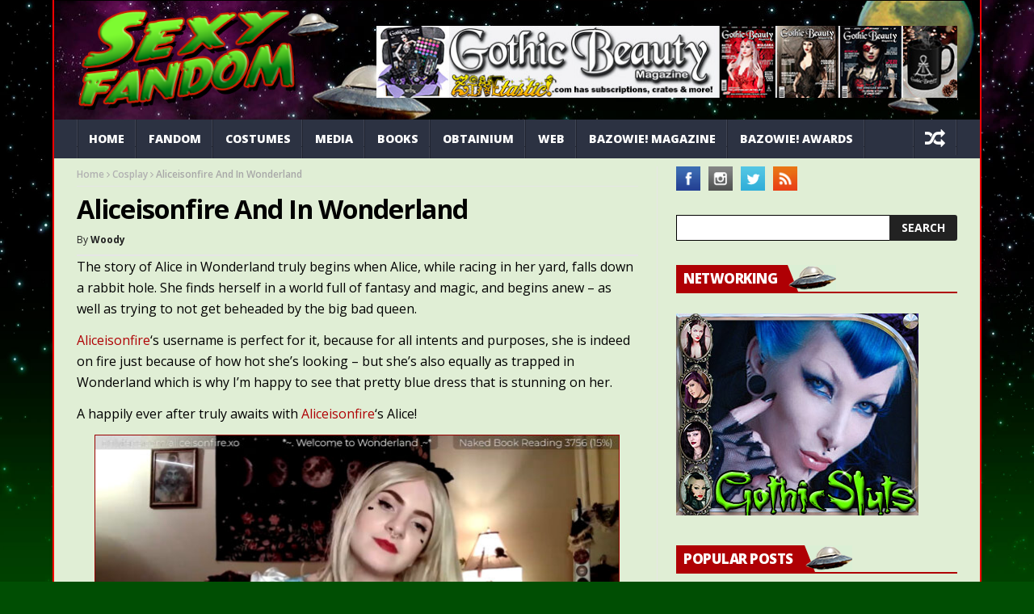

--- FILE ---
content_type: text/html; charset=UTF-8
request_url: https://sexyfandom.com/archives/2021/10/aliceisonfire-and-in-wonderland/
body_size: 17909
content:
<!DOCTYPE html>
<!--[if lt IE 7 ]><html class="ie ie6" lang="en-US"> <![endif]-->
<!--[if IE 7 ]><html class="ie ie7" lang="en-US"> <![endif]-->
<!--[if IE 8 ]><html class="ie ie8" lang="en-US"> <![endif]-->
<!--[if IE 9 ]><html class="ie ie9" lang="en-US"> <![endif]-->
<!--[if !(IE)]><!--><html lang="en-US"> <!--<![endif]-->
<head>
      <!-- Basic Page Needs
  	  ================================================== -->
	<meta charset="UTF-8" />
    <title>Aliceisonfire And In Wonderland | Sexy Fandom</title>
        <!-- Mobile Specific Metas
  		================================================== -->
           <meta name="viewport" content="width=device-width, initial-scale=1.0">
        <!-- Favicons
        ================================================== -->
                    <link rel="shortcut icon" href="https://sexyfandom.com/images/2021/03/favicon.ico" type="image/x-icon" />       
    
				<meta property="og:image" content="https://sexyfandom.com/images/2021/10/Screenshot-2021-10-30-at-09.03.39-scaled.jpg" />		
			<title>Aliceisonfire And In Wonderland &#8211; Sexy Fandom</title>
<meta name='robots' content='max-image-preview:large' />
<script type="text/javascript" id="recently-js" src="https://sexyfandom.com/wp-content/plugins/recently/assets/front/js/recently.min.js?ver=4.2.0" data-api-url="https://sexyfandom.com/wp-json/recently" data-post-id="77983" data-lang=""></script>
<link rel='dns-prefetch' href='//fonts.googleapis.com' />
<link rel="alternate" type="application/rss+xml" title="Sexy Fandom &raquo; Feed" href="https://sexyfandom.com/feed/" />
<link rel="alternate" type="application/rss+xml" title="Sexy Fandom &raquo; Comments Feed" href="https://sexyfandom.com/comments/feed/" />
<link rel="alternate" title="oEmbed (JSON)" type="application/json+oembed" href="https://sexyfandom.com/wp-json/oembed/1.0/embed?url=https%3A%2F%2Fsexyfandom.com%2Farchives%2F2021%2F10%2Faliceisonfire-and-in-wonderland%2F" />
<link rel="alternate" title="oEmbed (XML)" type="text/xml+oembed" href="https://sexyfandom.com/wp-json/oembed/1.0/embed?url=https%3A%2F%2Fsexyfandom.com%2Farchives%2F2021%2F10%2Faliceisonfire-and-in-wonderland%2F&#038;format=xml" />
<style id='wp-img-auto-sizes-contain-inline-css' type='text/css'>
img:is([sizes=auto i],[sizes^="auto," i]){contain-intrinsic-size:3000px 1500px}
/*# sourceURL=wp-img-auto-sizes-contain-inline-css */
</style>
<link rel='stylesheet' id='aqpb-view-css-css' href='https://sexyfandom.com/wp-content/plugins/aqua-page-builder/assets/stylesheets/aqpb-view.css?ver=1768500409' type='text/css' media='all' />
<style id='wp-emoji-styles-inline-css' type='text/css'>

	img.wp-smiley, img.emoji {
		display: inline !important;
		border: none !important;
		box-shadow: none !important;
		height: 1em !important;
		width: 1em !important;
		margin: 0 0.07em !important;
		vertical-align: -0.1em !important;
		background: none !important;
		padding: 0 !important;
	}
/*# sourceURL=wp-emoji-styles-inline-css */
</style>
<style id='wp-block-library-inline-css' type='text/css'>
:root{--wp-block-synced-color:#7a00df;--wp-block-synced-color--rgb:122,0,223;--wp-bound-block-color:var(--wp-block-synced-color);--wp-editor-canvas-background:#ddd;--wp-admin-theme-color:#007cba;--wp-admin-theme-color--rgb:0,124,186;--wp-admin-theme-color-darker-10:#006ba1;--wp-admin-theme-color-darker-10--rgb:0,107,160.5;--wp-admin-theme-color-darker-20:#005a87;--wp-admin-theme-color-darker-20--rgb:0,90,135;--wp-admin-border-width-focus:2px}@media (min-resolution:192dpi){:root{--wp-admin-border-width-focus:1.5px}}.wp-element-button{cursor:pointer}:root .has-very-light-gray-background-color{background-color:#eee}:root .has-very-dark-gray-background-color{background-color:#313131}:root .has-very-light-gray-color{color:#eee}:root .has-very-dark-gray-color{color:#313131}:root .has-vivid-green-cyan-to-vivid-cyan-blue-gradient-background{background:linear-gradient(135deg,#00d084,#0693e3)}:root .has-purple-crush-gradient-background{background:linear-gradient(135deg,#34e2e4,#4721fb 50%,#ab1dfe)}:root .has-hazy-dawn-gradient-background{background:linear-gradient(135deg,#faaca8,#dad0ec)}:root .has-subdued-olive-gradient-background{background:linear-gradient(135deg,#fafae1,#67a671)}:root .has-atomic-cream-gradient-background{background:linear-gradient(135deg,#fdd79a,#004a59)}:root .has-nightshade-gradient-background{background:linear-gradient(135deg,#330968,#31cdcf)}:root .has-midnight-gradient-background{background:linear-gradient(135deg,#020381,#2874fc)}:root{--wp--preset--font-size--normal:16px;--wp--preset--font-size--huge:42px}.has-regular-font-size{font-size:1em}.has-larger-font-size{font-size:2.625em}.has-normal-font-size{font-size:var(--wp--preset--font-size--normal)}.has-huge-font-size{font-size:var(--wp--preset--font-size--huge)}.has-text-align-center{text-align:center}.has-text-align-left{text-align:left}.has-text-align-right{text-align:right}.has-fit-text{white-space:nowrap!important}#end-resizable-editor-section{display:none}.aligncenter{clear:both}.items-justified-left{justify-content:flex-start}.items-justified-center{justify-content:center}.items-justified-right{justify-content:flex-end}.items-justified-space-between{justify-content:space-between}.screen-reader-text{border:0;clip-path:inset(50%);height:1px;margin:-1px;overflow:hidden;padding:0;position:absolute;width:1px;word-wrap:normal!important}.screen-reader-text:focus{background-color:#ddd;clip-path:none;color:#444;display:block;font-size:1em;height:auto;left:5px;line-height:normal;padding:15px 23px 14px;text-decoration:none;top:5px;width:auto;z-index:100000}html :where(.has-border-color){border-style:solid}html :where([style*=border-top-color]){border-top-style:solid}html :where([style*=border-right-color]){border-right-style:solid}html :where([style*=border-bottom-color]){border-bottom-style:solid}html :where([style*=border-left-color]){border-left-style:solid}html :where([style*=border-width]){border-style:solid}html :where([style*=border-top-width]){border-top-style:solid}html :where([style*=border-right-width]){border-right-style:solid}html :where([style*=border-bottom-width]){border-bottom-style:solid}html :where([style*=border-left-width]){border-left-style:solid}html :where(img[class*=wp-image-]){height:auto;max-width:100%}:where(figure){margin:0 0 1em}html :where(.is-position-sticky){--wp-admin--admin-bar--position-offset:var(--wp-admin--admin-bar--height,0px)}@media screen and (max-width:600px){html :where(.is-position-sticky){--wp-admin--admin-bar--position-offset:0px}}

/*# sourceURL=wp-block-library-inline-css */
</style><link rel='stylesheet' id='wc-blocks-style-css' href='https://sexyfandom.com/wp-content/plugins/woocommerce/assets/client/blocks/wc-blocks.css?ver=wc-10.4.3' type='text/css' media='all' />
<style id='global-styles-inline-css' type='text/css'>
:root{--wp--preset--aspect-ratio--square: 1;--wp--preset--aspect-ratio--4-3: 4/3;--wp--preset--aspect-ratio--3-4: 3/4;--wp--preset--aspect-ratio--3-2: 3/2;--wp--preset--aspect-ratio--2-3: 2/3;--wp--preset--aspect-ratio--16-9: 16/9;--wp--preset--aspect-ratio--9-16: 9/16;--wp--preset--color--black: #000000;--wp--preset--color--cyan-bluish-gray: #abb8c3;--wp--preset--color--white: #ffffff;--wp--preset--color--pale-pink: #f78da7;--wp--preset--color--vivid-red: #cf2e2e;--wp--preset--color--luminous-vivid-orange: #ff6900;--wp--preset--color--luminous-vivid-amber: #fcb900;--wp--preset--color--light-green-cyan: #7bdcb5;--wp--preset--color--vivid-green-cyan: #00d084;--wp--preset--color--pale-cyan-blue: #8ed1fc;--wp--preset--color--vivid-cyan-blue: #0693e3;--wp--preset--color--vivid-purple: #9b51e0;--wp--preset--gradient--vivid-cyan-blue-to-vivid-purple: linear-gradient(135deg,rgb(6,147,227) 0%,rgb(155,81,224) 100%);--wp--preset--gradient--light-green-cyan-to-vivid-green-cyan: linear-gradient(135deg,rgb(122,220,180) 0%,rgb(0,208,130) 100%);--wp--preset--gradient--luminous-vivid-amber-to-luminous-vivid-orange: linear-gradient(135deg,rgb(252,185,0) 0%,rgb(255,105,0) 100%);--wp--preset--gradient--luminous-vivid-orange-to-vivid-red: linear-gradient(135deg,rgb(255,105,0) 0%,rgb(207,46,46) 100%);--wp--preset--gradient--very-light-gray-to-cyan-bluish-gray: linear-gradient(135deg,rgb(238,238,238) 0%,rgb(169,184,195) 100%);--wp--preset--gradient--cool-to-warm-spectrum: linear-gradient(135deg,rgb(74,234,220) 0%,rgb(151,120,209) 20%,rgb(207,42,186) 40%,rgb(238,44,130) 60%,rgb(251,105,98) 80%,rgb(254,248,76) 100%);--wp--preset--gradient--blush-light-purple: linear-gradient(135deg,rgb(255,206,236) 0%,rgb(152,150,240) 100%);--wp--preset--gradient--blush-bordeaux: linear-gradient(135deg,rgb(254,205,165) 0%,rgb(254,45,45) 50%,rgb(107,0,62) 100%);--wp--preset--gradient--luminous-dusk: linear-gradient(135deg,rgb(255,203,112) 0%,rgb(199,81,192) 50%,rgb(65,88,208) 100%);--wp--preset--gradient--pale-ocean: linear-gradient(135deg,rgb(255,245,203) 0%,rgb(182,227,212) 50%,rgb(51,167,181) 100%);--wp--preset--gradient--electric-grass: linear-gradient(135deg,rgb(202,248,128) 0%,rgb(113,206,126) 100%);--wp--preset--gradient--midnight: linear-gradient(135deg,rgb(2,3,129) 0%,rgb(40,116,252) 100%);--wp--preset--font-size--small: 13px;--wp--preset--font-size--medium: 20px;--wp--preset--font-size--large: 36px;--wp--preset--font-size--x-large: 42px;--wp--preset--spacing--20: 0.44rem;--wp--preset--spacing--30: 0.67rem;--wp--preset--spacing--40: 1rem;--wp--preset--spacing--50: 1.5rem;--wp--preset--spacing--60: 2.25rem;--wp--preset--spacing--70: 3.38rem;--wp--preset--spacing--80: 5.06rem;--wp--preset--shadow--natural: 6px 6px 9px rgba(0, 0, 0, 0.2);--wp--preset--shadow--deep: 12px 12px 50px rgba(0, 0, 0, 0.4);--wp--preset--shadow--sharp: 6px 6px 0px rgba(0, 0, 0, 0.2);--wp--preset--shadow--outlined: 6px 6px 0px -3px rgb(255, 255, 255), 6px 6px rgb(0, 0, 0);--wp--preset--shadow--crisp: 6px 6px 0px rgb(0, 0, 0);}:where(.is-layout-flex){gap: 0.5em;}:where(.is-layout-grid){gap: 0.5em;}body .is-layout-flex{display: flex;}.is-layout-flex{flex-wrap: wrap;align-items: center;}.is-layout-flex > :is(*, div){margin: 0;}body .is-layout-grid{display: grid;}.is-layout-grid > :is(*, div){margin: 0;}:where(.wp-block-columns.is-layout-flex){gap: 2em;}:where(.wp-block-columns.is-layout-grid){gap: 2em;}:where(.wp-block-post-template.is-layout-flex){gap: 1.25em;}:where(.wp-block-post-template.is-layout-grid){gap: 1.25em;}.has-black-color{color: var(--wp--preset--color--black) !important;}.has-cyan-bluish-gray-color{color: var(--wp--preset--color--cyan-bluish-gray) !important;}.has-white-color{color: var(--wp--preset--color--white) !important;}.has-pale-pink-color{color: var(--wp--preset--color--pale-pink) !important;}.has-vivid-red-color{color: var(--wp--preset--color--vivid-red) !important;}.has-luminous-vivid-orange-color{color: var(--wp--preset--color--luminous-vivid-orange) !important;}.has-luminous-vivid-amber-color{color: var(--wp--preset--color--luminous-vivid-amber) !important;}.has-light-green-cyan-color{color: var(--wp--preset--color--light-green-cyan) !important;}.has-vivid-green-cyan-color{color: var(--wp--preset--color--vivid-green-cyan) !important;}.has-pale-cyan-blue-color{color: var(--wp--preset--color--pale-cyan-blue) !important;}.has-vivid-cyan-blue-color{color: var(--wp--preset--color--vivid-cyan-blue) !important;}.has-vivid-purple-color{color: var(--wp--preset--color--vivid-purple) !important;}.has-black-background-color{background-color: var(--wp--preset--color--black) !important;}.has-cyan-bluish-gray-background-color{background-color: var(--wp--preset--color--cyan-bluish-gray) !important;}.has-white-background-color{background-color: var(--wp--preset--color--white) !important;}.has-pale-pink-background-color{background-color: var(--wp--preset--color--pale-pink) !important;}.has-vivid-red-background-color{background-color: var(--wp--preset--color--vivid-red) !important;}.has-luminous-vivid-orange-background-color{background-color: var(--wp--preset--color--luminous-vivid-orange) !important;}.has-luminous-vivid-amber-background-color{background-color: var(--wp--preset--color--luminous-vivid-amber) !important;}.has-light-green-cyan-background-color{background-color: var(--wp--preset--color--light-green-cyan) !important;}.has-vivid-green-cyan-background-color{background-color: var(--wp--preset--color--vivid-green-cyan) !important;}.has-pale-cyan-blue-background-color{background-color: var(--wp--preset--color--pale-cyan-blue) !important;}.has-vivid-cyan-blue-background-color{background-color: var(--wp--preset--color--vivid-cyan-blue) !important;}.has-vivid-purple-background-color{background-color: var(--wp--preset--color--vivid-purple) !important;}.has-black-border-color{border-color: var(--wp--preset--color--black) !important;}.has-cyan-bluish-gray-border-color{border-color: var(--wp--preset--color--cyan-bluish-gray) !important;}.has-white-border-color{border-color: var(--wp--preset--color--white) !important;}.has-pale-pink-border-color{border-color: var(--wp--preset--color--pale-pink) !important;}.has-vivid-red-border-color{border-color: var(--wp--preset--color--vivid-red) !important;}.has-luminous-vivid-orange-border-color{border-color: var(--wp--preset--color--luminous-vivid-orange) !important;}.has-luminous-vivid-amber-border-color{border-color: var(--wp--preset--color--luminous-vivid-amber) !important;}.has-light-green-cyan-border-color{border-color: var(--wp--preset--color--light-green-cyan) !important;}.has-vivid-green-cyan-border-color{border-color: var(--wp--preset--color--vivid-green-cyan) !important;}.has-pale-cyan-blue-border-color{border-color: var(--wp--preset--color--pale-cyan-blue) !important;}.has-vivid-cyan-blue-border-color{border-color: var(--wp--preset--color--vivid-cyan-blue) !important;}.has-vivid-purple-border-color{border-color: var(--wp--preset--color--vivid-purple) !important;}.has-vivid-cyan-blue-to-vivid-purple-gradient-background{background: var(--wp--preset--gradient--vivid-cyan-blue-to-vivid-purple) !important;}.has-light-green-cyan-to-vivid-green-cyan-gradient-background{background: var(--wp--preset--gradient--light-green-cyan-to-vivid-green-cyan) !important;}.has-luminous-vivid-amber-to-luminous-vivid-orange-gradient-background{background: var(--wp--preset--gradient--luminous-vivid-amber-to-luminous-vivid-orange) !important;}.has-luminous-vivid-orange-to-vivid-red-gradient-background{background: var(--wp--preset--gradient--luminous-vivid-orange-to-vivid-red) !important;}.has-very-light-gray-to-cyan-bluish-gray-gradient-background{background: var(--wp--preset--gradient--very-light-gray-to-cyan-bluish-gray) !important;}.has-cool-to-warm-spectrum-gradient-background{background: var(--wp--preset--gradient--cool-to-warm-spectrum) !important;}.has-blush-light-purple-gradient-background{background: var(--wp--preset--gradient--blush-light-purple) !important;}.has-blush-bordeaux-gradient-background{background: var(--wp--preset--gradient--blush-bordeaux) !important;}.has-luminous-dusk-gradient-background{background: var(--wp--preset--gradient--luminous-dusk) !important;}.has-pale-ocean-gradient-background{background: var(--wp--preset--gradient--pale-ocean) !important;}.has-electric-grass-gradient-background{background: var(--wp--preset--gradient--electric-grass) !important;}.has-midnight-gradient-background{background: var(--wp--preset--gradient--midnight) !important;}.has-small-font-size{font-size: var(--wp--preset--font-size--small) !important;}.has-medium-font-size{font-size: var(--wp--preset--font-size--medium) !important;}.has-large-font-size{font-size: var(--wp--preset--font-size--large) !important;}.has-x-large-font-size{font-size: var(--wp--preset--font-size--x-large) !important;}
/*# sourceURL=global-styles-inline-css */
</style>

<style id='classic-theme-styles-inline-css' type='text/css'>
/*! This file is auto-generated */
.wp-block-button__link{color:#fff;background-color:#32373c;border-radius:9999px;box-shadow:none;text-decoration:none;padding:calc(.667em + 2px) calc(1.333em + 2px);font-size:1.125em}.wp-block-file__button{background:#32373c;color:#fff;text-decoration:none}
/*# sourceURL=/wp-includes/css/classic-themes.min.css */
</style>
<link rel='stylesheet' id='contact-form-7-css' href='https://sexyfandom.com/wp-content/plugins/contact-form-7/includes/css/styles.css?ver=6.1.4' type='text/css' media='all' />
<link rel='stylesheet' id='woocommerce-layout-css' href='https://sexyfandom.com/wp-content/plugins/woocommerce/assets/css/woocommerce-layout.css?ver=10.4.3' type='text/css' media='all' />
<link rel='stylesheet' id='woocommerce-smallscreen-css' href='https://sexyfandom.com/wp-content/plugins/woocommerce/assets/css/woocommerce-smallscreen.css?ver=10.4.3' type='text/css' media='only screen and (max-width: 768px)' />
<link rel='stylesheet' id='woocommerce-general-css' href='https://sexyfandom.com/wp-content/plugins/woocommerce/assets/css/woocommerce.css?ver=10.4.3' type='text/css' media='all' />
<style id='woocommerce-inline-inline-css' type='text/css'>
.woocommerce form .form-row .required { visibility: visible; }
/*# sourceURL=woocommerce-inline-inline-css */
</style>
<link rel='stylesheet' id='wordpress-popular-posts-css-css' href='https://sexyfandom.com/wp-content/plugins/wordpress-popular-posts/public/css/wpp.css?ver=4.2.2' type='text/css' media='all' />
<link rel='stylesheet' id='recently-css-css' href='https://sexyfandom.com/wp-content/plugins/recently/assets/front/css/recently.css?ver=4.2.0' type='text/css' media='all' />
<link rel='stylesheet' id='jelly_fonts_url-css' href='//fonts.googleapis.com/css?family=Open+Sans%3A100%2C200%2C300%2C400%2C500%2C600%2C700%2C800%2C900%2C400italic%2C700italic%2C900italic%7CRoboto%3A100%2C200%2C300%2C400%2C500%2C600%2C700%2C800%2C900%2C400italic%2C700italic%2C900italic%7COpen+Sans%3A100%2C200%2C300%2C400%2C500%2C600%2C700%2C800%2C900%2C400italic%2C700italic%2C900italic%7COpen+Sans%3A100%2C200%2C300%2C400%2C500%2C600%2C700%2C800%2C900%2C400italic%2C700italic%2C900italic&#038;subset=latin%2Clatin-ext%2Ccyrillic%2Ccyrillic-ext%2Cgreek%2Cgreek-ext%2Cvietnamese&#038;ver=1.1' type='text/css' media='all' />
<link rel='stylesheet' id='font-awesome-css' href='https://sexyfandom.com/wp-content/themes/nanomag/css/font-awesome.min.css?ver=1.8' type='text/css' media='all' />
<link rel='stylesheet' id='gumby-css' href='https://sexyfandom.com/wp-content/themes/nanomag/css/gumby.css?ver=1.8' type='text/css' media='all' />
<link rel='stylesheet' id='carousel-css' href='https://sexyfandom.com/wp-content/themes/nanomag/css/owl.carousel.css?ver=1.8' type='text/css' media='all' />
<link rel='stylesheet' id='owl_theme-css' href='https://sexyfandom.com/wp-content/themes/nanomag/css/owl.theme.css?ver=1.8' type='text/css' media='all' />
<link rel='stylesheet' id='mediaelementplayer-css' href='https://sexyfandom.com/wp-content/themes/nanomag/css/mediaelementplayer.css?ver=1.8' type='text/css' media='all' />
<link rel='stylesheet' id='nanomag_style-css' href='https://sexyfandom.com/wp-content/themes/nanomag/style.css?ver=1.8' type='text/css' media='all' />
<link rel='stylesheet' id='nanomag_responsive-css' href='https://sexyfandom.com/wp-content/themes/nanomag/css/responsive.css?ver=1.8' type='text/css' media='all' />
<style id='nanomag_responsive-inline-css' type='text/css'>
.header_top_wrapper, .tickerfloat_wrapper{background-color: #020000 !important;}
.feature-post-list .feature-post-title, .box-1 .inside h3{font-weight: bold; font-size: 14px;}
.image-post-title, .caption_overlay_posts a h3, .caption_overlay_posts a, .wrap_box_style_main .image-post-title{font-weight: bold; font-size: 18px; margin-top: -5px;}
ul.tabs li a, ul.tabs1 li a, ul.hover_tab_post_large li a, .grid_header_home .item_slide_caption h1{font-weight: 800;}
.sub-post-image-slider .item_slide_caption h1 a, .menu_post_feature .feature-post-title a{font-weight: bold; font-size: 14px !important;}
.owl_slider .item_slide_caption h1, #ticker a.ticker_title, .single-post-title.heading_post_title, .author-info .author-description h5, #nextpost, #prepost, .review_header span{font-weight: bold;}
.main-post-image-slider .item_slide_caption h1 a, .shortcode_slider h1{line-height: 1.56; letter-spacing: -1px;}
.full-width-slider .item_slide_caption h1 a{ letter-spacing: -1px; padding-bottom: 5px;}
.item_slide_caption .post-meta.meta-main-img{margin-bottom: 2px;}
.categories-title.title, .page-title, .single_post_title{ letter-spacing: -1px;}
.comments-area .comments-title, .comment-respond .comment-reply-title{font-weight: bold; letter-spacing: -1px;}
.pagination-more-grid div a, .pagination-more div a, #pageslide a{font-weight: 800;}
.pagination, .comment-content h1, .comment-content h2, .comment-content h3, .comment-content h4, .comment-content h5, .comment-content h6, .post_content h1, .post_content h2, .post_content h3, .post_content h4, .post_content h5, .post_content h6, .bbp-forum-title{ font-weight: bold;}
.grid.caption_header,
#sidebar table thead,
.footer_carousel .link-more:hover,
footer table thead,
.tagcloud a:hover,
.more_button_post,
.tag-cat a:hover,
.mejs-controls .mejs-horizontal-volume-slider .mejs-horizontal-volume-current,
.mejs-controls .mejs-time-rail .mejs-time-current, .pagination .current.box, .pagination > a:hover, .pagination>span:hover, .pagination>span, .score-review span, .review_bar-content, .total_review_bar-content, .btn.default, #go-top a, .meta-category i, .footer_carousel:hover .link-more, .meta-category-slider a, .meta-category-slider i, .score-review-small, .btn.default.read_more:hover, html ul.tabs1 li.active, html ul.tabs1 li.active a, html ul.tabs1 li.active a:hover, html ul.hover_tab_post_large li.active, html ul.hover_tab_post_large li.active a, html ul.hover_tab_post_large li.active a:hover, .pagination-more div a:hover, .pagination-more-grid div a:hover, .tag-cat .tag_title, table thead, #commentform #submit:hover, .wpcf7-submit:hover, .post-password-form input[type="submit"]:hover, .single_post_title .meta-category-small a, .theme_header_style_7 .menu_wrapper, .home_page_fullscreen_slider .personal_slider_meta_category a{background-color: #af0004 !important;}
.meta-category-small a, .email_subscribe_box .buttons{background-color: #af0004; }
.main-post-image-slider .item_slide_caption h1 a, .shortcode_slider h1, .main-post-image-slider .item_slide_caption h1 a, .builder_slider .item_slide_caption h1 a, .full-width-slider .item_slide_caption h1 a{box-shadow: 5px 0 0 rgba(175, 0, 4, 0.8),-5px 0 0 rgba(175, 0, 4, 0.8);background-color: #af0004; background-color: rgba(175, 0, 4, 0.8);}
#prepost:hover, #nextpost:hover, #prepost:hover, .btn.default:hover, .footer_carousel:hover .read_more_footer, .tickerfloat i, .btn.default.read_more{color: #af0004 !important;}
.btn.default:hover, .btn.default.read_more{border:1px solid #af0004; background: none !important;}	
ul.tabs, ul.tabs1, ul.hover_tab_post_large, h3.widget-title span{border-top: 2px solid #af0004;}
.woocommerce ul.products li.product .star-rating span, .woocommerce ul.products li.product .star-rating span{color: #af0004;}	
.woocommerce.widget .ui-slider .ui-slider-handle, .woocommerce .product .onsale{background: none #af0004;}
.woocommerce #content nav.woocommerce-pagination ul li a:focus, .woocommerce #content nav.woocommerce-pagination ul li a:hover, .woocommerce #content nav.woocommerce-pagination ul li span.current, .woocommerce nav.woocommerce-pagination ul li a:focus, .woocommerce nav.woocommerce-pagination ul li a:hover, .woocommerce nav.woocommerce-pagination ul li span.current, .woocommerce-page #content nav.woocommerce-pagination ul li a:focus, .woocommerce-page #content nav.woocommerce-pagination ul li a:hover, .woocommerce-page #content nav.woocommerce-pagination ul li span.current, .woocommerce-page nav.woocommerce-pagination ul li a:focus, .woocommerce-page nav.woocommerce-pagination ul li a:hover, .woocommerce-page nav.woocommerce-pagination ul li span.current, .woocommerce #content nav.woocommerce-pagination ul li a, .woocommerce #content nav.woocommerce-pagination ul li span, .woocommerce nav.woocommerce-pagination ul li a, .woocommerce nav.woocommerce-pagination ul li span, .woocommerce-page #content nav.woocommerce-pagination ul li a, .woocommerce-page #content nav.woocommerce-pagination ul li span, .woocommerce-page nav.woocommerce-pagination ul li a, .woocommerce-page nav.woocommerce-pagination ul li span,
.woocommerce .widget_price_filter .price_slider_amount .button:hover, .woocommerce-page .widget_price_filter .price_slider_amount .button:hover,
.woocommerce #content input.button:hover, .woocommerce #respond input#submit:hover, .woocommerce a.button:hover, .woocommerce button.button:hover, .woocommerce input.button:hover, .woocommerce-page #content input.button:hover, .woocommerce-page #respond input#submit:hover, .woocommerce-page a.button:hover, .woocommerce-page button.button:hover, .woocommerce-page input.button:hover, 
.woocommerce #content div.product form.cart .button:hover, .woocommerce div.product form.cart .button:hover, .woocommerce-page #content div.product form.cart .button:hover, .woocommerce-page div.product form.cart .button:hover,
.woocommerce #content input.button.alt:hover, .woocommerce #respond input#submit.alt:hover, .woocommerce a.button.alt:hover, .woocommerce button.button.alt:hover, .woocommerce input.button.alt:hover, .woocommerce-page #content input.button.alt:hover, .woocommerce-page #respond input#submit.alt:hover, .woocommerce-page a.button.alt:hover, .woocommerce-page button.button.alt:hover, .woocommerce-page input.button.alt:hover,
#searchsubmit:hover, .woocommerce-product-search input[type="submit"]:hover, .bbp-login-form .bbp-submit-wrapper .button:hover, #bbp_search_submit:hover, #bbp_topic_submit:hover, .bbp-submit-wrapper .button:hover
{
    background: #af0004;
}
.woocommerce #content nav.woocommerce-pagination ul li a, .woocommerce nav.woocommerce-pagination ul li a, .woocommerce-page #content nav.woocommerce-pagination ul li a, .woocommerce-page nav.woocommerce-pagination ul li a{
    background: #222;
}
.woocommerce a.added_to_cart, .woocommerce-page a.added_to_cart{ color: #af0004;}

.widget-title, h3.widget-title{border-bottom: 2px solid #af0004;}	
.widget-title h2, h3.widget-title span, .carousel_post_home_wrapper .medium-two-columns:hover .image-post-title{background: #af0004; color: #fff;}

.post_link_type .overlay_icon.fa{ color: #af0004; border:2px solid #af0004;}
.post_link_type .link_type, .post_link_type .link_type a{ color: #af0004; border:1px solid #af0004;}
.post_link_type .overlay_icon.fa:hover, .post_link_type .link_type a:hover{background:#af0004;}
.meta_carousel_post, html ul.tabs li.active a{ background:#af0004;}
.post_classic_display .large_post_share_icons li a:hover{ background: #af0004; border: 1px solid #af0004;}
.menu_post_feature ul.hover_tab_post_large li.active a, .menu_post_feature ul.hover_tab_post_large li.active, html ul.hover_tab_post_large li.active a:hover{ background-color: #2C3242 !important;}
.post_content a, .page.type-page a{ color: #006009;}

.post_content a:hover, .page.type-page a:hover{ color: #af0004;}


.widget.color-1 .widget-title, .widget .color-1 .widget-title{border-bottom-color: #004e03 !important;} .widget.color-1 h2, .feature-two-column.color-1 .widget-title h2{background: #004e03 url(https://sexyfandom.com/wp-content/themes/nanomag/img/border_title.png) no-repeat right !important;}.widget.color-2 .widget-title, .widget .color-2 .widget-title{border-bottom-color: #004e03 !important;} .widget.color-2 h2, .feature-two-column.color-2 .widget-title h2{background: #004e03 url(https://sexyfandom.com/wp-content/themes/nanomag/img/border_title.png) no-repeat right !important;}.widget.color-3 .widget-title, .widget .color-3 .widget-title{border-bottom-color: #004e03 !important;} .widget.color-3 h2, .feature-two-column.color-3 .widget-title h2{background: #004e03 url(https://sexyfandom.com/wp-content/themes/nanomag/img/border_title.png) no-repeat right !important;}.widget.color-4 .widget-title, .widget .color-4 .widget-title{border-bottom-color: #004e03 !important;} .widget.color-4 h2, .feature-two-column.color-4 .widget-title h2{background: #004e03 url(https://sexyfandom.com/wp-content/themes/nanomag/img/border_title.png) no-repeat right!important;}.widget.color-5 .widget-title, .widget .color-5 .widget-title{border-bottom-color: #004e03 !important;} .widget.color-5 h2, .feature-two-column.color-5 .widget-title h2{background: #004e03 url(https://sexyfandom.com/wp-content/themes/nanomag/img/border_title.png) no-repeat right !important;}.widget.color-6 .widget-title, .widget .color-6 .widget-title{border-bottom-color: #004e03 !important;} .widget.color-6 h2, .feature-two-column.color-6 .widget-title h2{background: #004e03 url(https://sexyfandom.com/wp-content/themes/nanomag/img/border_title.png) no-repeat right !important;}.widget.color-7 .widget-title, .widget .color-7 .widget-title{border-bottom-color: #004e03 !important;} .widget.color-7 h2, .feature-two-column.color-7 .widget-title h2{background: #004e03 url(https://sexyfandom.com/wp-content/themes/nanomag/img/border_title.png) no-repeat right !important;}.widget.color-8 .widget-title, .widget .color-8 .widget-title{border-bottom-color: #004e03 !important;} .widget.color-8 h2, .feature-two-column.color-8 .widget-title h2{background: #004e03 url(https://sexyfandom.com/wp-content/themes/nanomag/img/border_title.png) no-repeat right !important;}.widget.color-9 .widget-title, .widget .color-9 .widget-title{border-bottom-color: #004e03 !important;} .widget.color-9 h2, .feature-two-column.color-9 .widget-title h2{background: #004e03 url(https://sexyfandom.com/wp-content/themes/nanomag/img/border_title.png) no-repeat right !important;}.widget.color-10 .widget-title, .widget .color-10 .widget-title{border-bottom-color: #004e03 !important;} .widget.color-10 h2, .feature-two-column.color-10 .widget-title h2{background: #004e03 url(https://sexyfandom.com/wp-content/themes/nanomag/img/border_title.png) no-repeat right !important;}.widget.color-11 .widget-title, .widget .color-11 .widget-title{border-bottom-color: #004e03 !important;} .widget.color-11 h2, .feature-two-column.color-11 .widget-title h2{background: #004e03 url(https://sexyfandom.com/wp-content/themes/nanomag/img/border_title.png) no-repeat right !important;}.widget.color-12 .widget-title, .widget .color-12 .widget-title{border-bottom-color: #004e03 !important;} .widget.color-12 h2, .feature-two-column.color-12 .widget-title h2{background: #004e03 url(https://sexyfandom.com/wp-content/themes/nanomag/img/border_title.png) no-repeat right !important;}.widget.color-13 .widget-title, .widget .color-13 .widget-title{border-bottom-color: #004e03 !important;} .widget.color-13 h2, .feature-two-column.color-13 .widget-title h2{background: #004e03 url(https://sexyfandom.com/wp-content/themes/nanomag/img/border_title.png) no-repeat right !important;}.widget.color-14 .widget-title, .widget .color-14 .widget-title{border-bottom-color: #004e03 !important;} .widget.color-14 h2, .feature-two-column.color-14 .widget-title h2{background: #004e03 url(https://sexyfandom.com/wp-content/themes/nanomag/img/border_title.png) no-repeat right !important;}.widget.color-15 .widget-title, .widget .color-15 .widget-title{border-bottom-color: #004e03 !important;} .widget.color-15 h2, .feature-two-column.color-15 .widget-title h2{background: #004e03 url(https://sexyfandom.com/wp-content/themes/nanomag/img/border_title.png) no-repeat right !important;}.widget.color-16 .widget-title, .widget .color-16 .widget-title{border-bottom-color: #004e03 !important;} .widget.color-16 h2, .feature-two-column.color-16 .widget-title h2{background: #004e03 url(https://sexyfandom.com/wp-content/themes/nanomag/img/border_title.png) no-repeat right !important;}.widget.color-17 .widget-title, .widget .color-17 .widget-title{border-bottom-color: #004e03 !important;} .widget.color-17 h2, .feature-two-column.color-17 .widget-title h2{background: #004e03 url(https://sexyfandom.com/wp-content/themes/nanomag/img/border_title.png) no-repeat right !important;}
#mainmenu li.color-1 .hover_tab_post_large, #mainmenu li.current_page_item.color-1 .hover_tab_post_large, #mainmenu li.current-menu-item.color-1 .hover_tab_post_large, #menu a.current .hover_tab_post_large, #mainmenu li.color-1:hover .hover_tab_post_large, #mainmenu li.sfHover.color-1{background-color: #004e03 !important;}#mainmenu li.color-2 .hover_tab_post_large, #mainmenu li.current_page_item.color-2 .hover_tab_post_large, #mainmenu li.current-menu-item.color-2 .hover_tab_post_large, #menu a.current .hover_tab_post_large, #mainmenu li.color-2:hover .hover_tab_post_large, #mainmenu li.sfHover.color-2{background-color: #004e03 !important;}#mainmenu li.color-3 .hover_tab_post_large, #mainmenu li.current_page_item.color-3 .hover_tab_post_large, #mainmenu li.current-menu-item.color-3 .hover_tab_post_large, #menu a.current .hover_tab_post_large, #mainmenu li.color-3:hover .hover_tab_post_large, #mainmenu li.sfHover.color-3{background-color: #004e03 !important;}#mainmenu li.color-4 .hover_tab_post_large, #mainmenu li.current_page_item.color-4 .hover_tab_post_large, #mainmenu li.current-menu-item.color-4 .hover_tab_post_large, #menu a.current .hover_tab_post_large, #mainmenu li.color-4:hover .hover_tab_post_large, #mainmenu li.sfHover.color-4{background-color: #004e03 !important;}#mainmenu li.color-5 .hover_tab_post_large, #mainmenu li.current_page_item.color-5 .hover_tab_post_large, #mainmenu li.current-menu-item.color-5 .hover_tab_post_large, #menu a.current .hover_tab_post_large, #mainmenu li.color-5:hover .hover_tab_post_large, #mainmenu li.sfHover.color-5{background-color: #004e03 !important;}#mainmenu li.color-6 .hover_tab_post_large, #mainmenu li.current_page_item.color-6 .hover_tab_post_large, #mainmenu li.current-menu-item.color-6 .hover_tab_post_large, #menu a.current .hover_tab_post_large, #mainmenu li.color-6:hover .hover_tab_post_large, #mainmenu li.sfHover.color-6{background-color: #004e03 !important;}#mainmenu li.color-7 .hover_tab_post_large, #mainmenu li.current_page_item.color-7 .hover_tab_post_large, #mainmenu li.current-menu-item.color-7 .hover_tab_post_large, #menu a.current .hover_tab_post_large, #mainmenu li.color-7:hover .hover_tab_post_large, #mainmenu li.sfHover.color-7{background-color: #004e03 !important;}#mainmenu li.color-8 .hover_tab_post_large, #mainmenu li.current_page_item.color-8 .hover_tab_post_large, #mainmenu li.current-menu-item.color-8 .hover_tab_post_large, #menu a.current .hover_tab_post_large, #mainmenu li.color-8:hover .hover_tab_post_large, #mainmenu li.sfHover.color-8{background-color: #004e03 !important;}#mainmenu li.color-9 .hover_tab_post_large, #mainmenu li.current_page_item.color-9 .hover_tab_post_large, #mainmenu li.current-menu-item.color-9 .hover_tab_post_large, #menu a.current .hover_tab_post_large, #mainmenu li.color-9:hover .hover_tab_post_large, #mainmenu li.sfHover.color-9{background-color: #004e03 !important;}#mainmenu li.color-10 .hover_tab_post_large, #mainmenu li.current_page_item.color-10 .hover_tab_post_large, #mainmenu li.current-menu-item.color-10 .hover_tab_post_large, #menu a.current .hover_tab_post_large, #mainmenu li.color-10:hover .hover_tab_post_large, #mainmenu li.sfHover.color-10{background-color: #004e03 !important;}
#mainmenu li.color-1.current-menu-ancestor > a, #mainmenu li.current_page_item.color-1 > a, #mainmenu li.current-menu-item.color-1 > a, #menu a.current, #mainmenu > li.color-1:hover, #mainmenu li.sfHover.color-1{background-color: #004e03 !important;}#mainmenu li.color-2.current-menu-ancestor > a, #mainmenu li.current_page_item.color-2 > a, #mainmenu li.current-menu-item.color-2 > a, #menu a.current, #mainmenu > li.color-2:hover, #mainmenu li.sfHover.color-2{background-color: #004e03 !important;}#mainmenu li.color-3.current-menu-ancestor > a, #mainmenu li.current_page_item.color-3 > a, #mainmenu li.current-menu-item.color-3 > a, #menu a.current, #mainmenu > li.color-3:hover, #mainmenu li.sfHover.color-3{background-color: #004e03 !important;}#mainmenu li.color-4.current-menu-ancestor > a, #mainmenu li.current_page_item.color-4 > a, #mainmenu li.current-menu-item.color-4 > a, #menu a.current, #mainmenu > li.color-4:hover, #mainmenu li.sfHover.color-4{background-color: #004e03 !important;}#mainmenu li.color-5.current-menu-ancestor > a, #mainmenu li.current_page_item.color-5 > a, #mainmenu li.current-menu-item.color-5 > a, #menu a.current, #mainmenu > li.color-5:hover, #mainmenu li.sfHover.color-5{background-color: #004e03 !important;}#mainmenu li.color-6.current-menu-ancestor > a, #mainmenu li.current_page_item.color-6 > a, #mainmenu li.current-menu-item.color-6 > a, #menu a.current, #mainmenu > li.color-6:hover, #mainmenu li.sfHover.color-6{background-color: #004e03 !important;}#mainmenu li.color-7.current-menu-ancestor > a, #mainmenu li.current_page_item.color-7 > a, #mainmenu li.current-menu-item.color-7 > a, #menu a.current, #mainmenu > li.color-7:hover, #mainmenu li.sfHover.color-7{background-color: #004e03 !important;}#mainmenu li.color-8.current-menu-ancestor > a, #mainmenu li.current_page_item.color-8 > a, #mainmenu li.current-menu-item.color-8 > a, #menu a.current, #mainmenu > li.color-8:hover, #mainmenu li.sfHover.color-8{background-color: #004e03 !important;}#mainmenu li.color-9.current-menu-ancestor > a, #mainmenu li.current_page_item.color-9 > a, #mainmenu li.current-menu-item.color-9 > a, #menu a.current, #mainmenu > li.color-9:hover, #mainmenu li.sfHover.color-9{background-color: #004e03 !important;}#mainmenu li.color-10.current-menu-ancestor > a, #mainmenu li.current_page_item.color-10 > a, #mainmenu li.current-menu-item.color-10 > a, #menu a.current, #mainmenu > li.color-10:hover, #mainmenu li.sfHover.color-10{background-color: #004e03 !important;}
.theme_header_style_3 #mainmenu>li.current-menu-item>a, .theme_header_style_3 #mainmenu>li>a, .theme_header_style_3 #mainmenu>li.current-menu-ancestor>a, .theme_header_style_5 #mainmenu>li.current-menu-item>a, .theme_header_style_5 #mainmenu>li>a, .theme_header_style_5 #mainmenu>li.current-menu-ancestor>a{ background-color: #FFF !important; background: #fff !important; color: #222 !important;}
        
.sf-top-menu li a, #mainmenu li > a{font-family:Open Sans !important;}  

.tickerfloat, .widget-title h2, .email_subscribe_box h2, .widget-title h2, h3.widget-title span{font-family:Open Sans !important;}  

.detailholder.medium h3, #ticker a.ticker_title, .grid.caption_header h3, ul.tabs1 li a, ul.hover_tab_post_large li a, h1, h2, h3, h4, h5, h6, .carousel_title, .postnav a, .pagination-more-grid div a, .pagination-more div a, ul.tabs li a, #pageslide a, .bbp-forum-title{font-family:Open Sans !important;}   
 
body, p, #search_block_top #search_query_top, .tagcloud a, .btn.default.read_more, .widget_meta li, .widget_archive li a, .widget_rss li a, .widget_recent_entries li a, .widget_recent_comments li a, .widget_pages li a, .widget_categories li a, .meta-list-small .post-date, .view_counter_single{font-family:Open Sans !important;}   
.love_this_post_meta a{font-family:Open Sans !important;}
.single_post_title .single_meta_user .author_link, .single_post_title .post-meta span{font-family:Open Sans !important;}

 

/*  header.php change line 42 to remove 
*   alt=&quot;full screen background image&quot;
*
*  style.css line 2160 comment out height: 90px;
*
* replace border_title.png with little saucer graphic
*
* responsive.css line 98 change max-width: 613px; to 610;
*
*/


body {
    background: #004e03;
    color: #000000;
}

.body_wraper_box .menu_wrapper {
    max-width: 1146px;
}

.header_main_wrapper {
background: #030303 url(/images/header4.jpg);
}

#sb-site {
    background-color: #e0eed5;
    border-right: 2px solid red;
    border-left: 2px solid red;
}

.three_columns_container, .two_columns_container {
    background-color: #e0eed5;
}

.three_columns_container .content_display_col1 {
    background: #e0eed5;
}

.three_columns_container .content_display_col3 {
    background: #e0eed5;
}

#s, .woocommerce-product-search .search-field {
    border: 1px solid #000;
}

.widget-title h2, h3.widget-title span {
    padding: 0px 73px 5px 9px;
}

.meta_holder {
Display:none;
}

.post-meta .post-author a {
    color: #777 !important;
font-family: Open Sans !important;
}

.footer_meta .footer_meta_readmore {
font-family: Open Sans !important;
color: #ae0000 !important;
}

hr {
    border: 1px solid #bbb;
}

#social {
    background: #e0eed5;
}

#social #reply-title, #social .social-nav .social-current-tab {
    background: none;
}

h1 a, h2 a, h3 a, h4 a, h5 a, h6 a, a, a:hover {
    color: #004e03;
}

.wrap_box_style_main .image-post-title a, .feature-custom .image-post-title a, .post_loop_content .image-post-title a, .feature_2col a, .feature-post-list .feature-post-title a {
    color: #004e03 !important;
}

.feature-item a img {
    border: 1px solid #900;
}

.post_content a img {
    border: 1px solid #900;
}

.post_content a, .page.type-page a {
    color: #af0004;
}

.single_post_title .view_love_wrapper {
display:none;
}

blockquote {
    background: #cadeb9 url(/images/blockquote.png) no-repeat 5px 20px;
    padding: 10px 30px 10px 70px;
    color: #222;
    margin-bottom: 15px;
    border-top: 1px solid #004E03;
    border-bottom: 1px solid #004E03;
    clear: both;
}

.item_slide_caption .post-meta.meta-main-img {
    display:none;
}

.post li, .page li, .page-full li, .textwidget li {
list-style-type: none;
}

.header_main_wrapper {
    padding: 5px 0px;
}

.three_columns_container, .two_columns_container {
    margin-top: 10px;
}

.slider_wrapper_main {
    margin-top: 10px !important;
}

.main-post-image-slider img {
object-fit: cover; object-positon: 100% 0;
}

.sub-post-image-slider img {
object-fit: cover; object-positon: 100% 0;
}

@media ( max-width: 768px) { .slider_wrapper_main { display : none; } }
@media only screen and (min-width: 768px) and (max-width: 959px) {
ul.tabs, ul.tabs1{background-color: #F4F4F4 !important;}
html ul.tabs li.active, html ul.tabs li.active a, html ul.tabs li.active a:hover, html ul.tabs1 li.active, html ul.tabs1 li.active a, html ul.tabs1 li.active a:hover{ background: #af0004 !important;}
}

@media only screen and (max-width:767px) {
ul.tabs, ul.tabs1{background-color: #F4F4F4 !important;}
html ul.tabs li.active, html ul.tabs li.active a, html ul.tabs li.active a:hover, html ul.tabs1 li.active, html ul.tabs1 li.active a, html ul.tabs1 li.active a:hover{ background: #af0004 !important;}
}

@media only screen and (min-width:480px) and (max-width:767px) {
ul.tabs, ul.tabs1{background-color: #F4F4F4 !important;}
html ul.tabs li.active, html ul.tabs li.active a, html ul.tabs li.active a:hover, html ul.tabs1 li.active, html ul.tabs1 li.active a, html ul.tabs1 li.active a:hover{ background: #af0004 !important;}
}

/*# sourceURL=nanomag_responsive-inline-css */
</style>
<script type="text/javascript" id="jquery-core-js-extra">
/* <![CDATA[ */
var user_review_script = {"post_id":"77983","ajaxurl":"https://sexyfandom.com/wp-admin/admin-ajax.php"};
//# sourceURL=jquery-core-js-extra
/* ]]> */
</script>
<script type="text/javascript" src="https://sexyfandom.com/wp-includes/js/jquery/jquery.min.js?ver=3.7.1" id="jquery-core-js"></script>
<script type="text/javascript" src="https://sexyfandom.com/wp-includes/js/jquery/jquery-migrate.min.js?ver=3.4.1" id="jquery-migrate-js"></script>
<script type="text/javascript" src="https://sexyfandom.com/wp-content/plugins/woocommerce/assets/js/jquery-blockui/jquery.blockUI.min.js?ver=2.7.0-wc.10.4.3" id="wc-jquery-blockui-js" defer="defer" data-wp-strategy="defer"></script>
<script type="text/javascript" id="wc-add-to-cart-js-extra">
/* <![CDATA[ */
var wc_add_to_cart_params = {"ajax_url":"/wp-admin/admin-ajax.php","wc_ajax_url":"/?wc-ajax=%%endpoint%%","i18n_view_cart":"View cart","cart_url":"https://sexyfandom.com/cart/","is_cart":"","cart_redirect_after_add":"yes"};
//# sourceURL=wc-add-to-cart-js-extra
/* ]]> */
</script>
<script type="text/javascript" src="https://sexyfandom.com/wp-content/plugins/woocommerce/assets/js/frontend/add-to-cart.min.js?ver=10.4.3" id="wc-add-to-cart-js" defer="defer" data-wp-strategy="defer"></script>
<script type="text/javascript" src="https://sexyfandom.com/wp-content/plugins/woocommerce/assets/js/js-cookie/js.cookie.min.js?ver=2.1.4-wc.10.4.3" id="wc-js-cookie-js" defer="defer" data-wp-strategy="defer"></script>
<script type="text/javascript" id="woocommerce-js-extra">
/* <![CDATA[ */
var woocommerce_params = {"ajax_url":"/wp-admin/admin-ajax.php","wc_ajax_url":"/?wc-ajax=%%endpoint%%","i18n_password_show":"Show password","i18n_password_hide":"Hide password"};
//# sourceURL=woocommerce-js-extra
/* ]]> */
</script>
<script type="text/javascript" src="https://sexyfandom.com/wp-content/plugins/woocommerce/assets/js/frontend/woocommerce.min.js?ver=10.4.3" id="woocommerce-js" defer="defer" data-wp-strategy="defer"></script>
<script type="text/javascript" id="wpp-js-js-extra">
/* <![CDATA[ */
var wpp_params = {"sampling_active":"0","sampling_rate":"100","ajax_url":"https://sexyfandom.com/wp-json/wordpress-popular-posts/v1/popular-posts/","ID":"77983","token":"f2fc0ea0fc","debug":""};
//# sourceURL=wpp-js-js-extra
/* ]]> */
</script>
<script type="text/javascript" src="https://sexyfandom.com/wp-content/plugins/wordpress-popular-posts/public/js/wpp-4.2.0.min.js?ver=4.2.2" id="wpp-js-js"></script>
<link rel="https://api.w.org/" href="https://sexyfandom.com/wp-json/" /><link rel="alternate" title="JSON" type="application/json" href="https://sexyfandom.com/wp-json/wp/v2/posts/77983" /><link rel="EditURI" type="application/rsd+xml" title="RSD" href="https://sexyfandom.com/xmlrpc.php?rsd" />
<meta name="generator" content="WordPress 6.9" />
<meta name="generator" content="WooCommerce 10.4.3" />
<link rel="canonical" href="https://sexyfandom.com/archives/2021/10/aliceisonfire-and-in-wonderland/" />
<link rel='shortlink' href='https://sexyfandom.com/?p=77983' />
            <style id="recently-loading-animation-styles">@-webkit-keyframes bgslide{from{background-position-x:0}to{background-position-x:-200%}}@keyframes bgslide{from{background-position-x:0}to{background-position-x:-200%}}.recently-widget-block-placeholder,.recently-widget-placeholder{margin:0 auto;width:60px;height:3px;background:#dd3737;background:-webkit-gradient(linear, left top, right top, from(#ffffff), color-stop(10%, #57b078), to(#ffffff));background:linear-gradient(90deg, #ffffff 0%, #57b078 10%, #ffffff 100%);background-size:200% auto;border-radius:3px;-webkit-animation:bgslide 1s infinite linear;animation:bgslide 1s infinite linear}</style>
            <!--[if lt IE 9]><script src="http://html5shim.googlecode.com/svn/trunk/html5.js"></script><![endif]-->
    	<noscript><style>.woocommerce-product-gallery{ opacity: 1 !important; }</style></noscript>
			<style type="text/css" id="wp-custom-css">
			@media only screen and (max-width:767px) {
.main-post-image-slider{width: 100%; margin-bottom: 1px; height: 300px;} 
.main-post-image-slider img, .sub-post-image-slider img{ object-fit: cover; position: absolute; height: 100%; width: 100%; }
.sub-post-image-slider{height: 150px; width: 33.333% !important; margin-right: 0px !important; margin-left: 0px !important;}
}
@media only screen and (min-width:480px) and (max-width:783px) {
.main-post-image-slider{width: 100%; margin-bottom: 1px; height: 300px;} 
.main-post-image-slider img, .sub-post-image-slider img{ object-fit: cover; position: absolute; height: 100%; width: 100%; }
.sub-post-image-slider{height: 150px; width: 33.333% !important; margin-right: 0px !important; margin-left: 0px !important;}
}

.wpcf7 form .wpcf7-response-output {
    margin: 0em;
}

div.wpcf7 p {
    padding: 0 5px 0 5px;
}

.tweetbutton {
  color: #fff;
  background-color: #fff;
  border: 1px solid #000;
  box-shadow: inset 0 1px 0 rgba(255,255,255,0.15);
  background-repeat: no-repeat;
  border-radius: 100px;
  cursor: pointer;
  display: inline-block;
  font-size: 25px;
  font-weight: bold;
  padding: 8px 16px;
  position: relative;
}

.post li, .page-full li, .textwidget li {
  list-style-type: disc;
  padding: 0 0 0 2em;
  color: #004c03;
}

.single_post_title .single_meta_user img {
  display: none;
}

.categories-title.title, .page-title, .single_post_title {
  margin-bottom: 0px;
}

.single_post_title .meta-category-small {
  display: none;
}

.single-post-title.heading_post_title {
  font-size: 1.2em;
}

.post li, .page-full li, .textwidget li {
  line-height: 1.4em;
}

.wpp-notice {
  display: none;
}

.comments-area {
  display:none;
}

.cf-gallery-navigation, .cf-gallery-navigation-placeholder {
  margin: 0px;
  padding: 3px 0px;
  background: #e0eed5;
  border: 0px;
}

.recently-thumbnail {
  display: inline;
  float: left;
  margin: 0px 0px 5px 0px;
  border: 2px solid #900;
}

.wpp-thumbnail {
  margin: 0px 5px 0px 0px;
  border: 2px solid #900;
}		</style>
		<!-- ## NXS/OG ## --><!-- ## NXSOGTAGS ## --><!-- ## NXS/OG ## -->
                  	
<!-- end head -->
</head>
<body class="wp-singular post-template-default single single-post postid-77983 single-format-standard wp-theme-nanomag magazine_default_layout theme-nanomag woocommerce-no-js" itemscope="itemscope" itemtype="http://schema.org/WebPage">
<img alt="" src="https://sexyfandom.com/images/2021/03/SF-maint-back3.jpg" id="full-screen-background-image" />
   
<div id="sb-site" class="body_wraper_box">     			

        <!-- Start header -->

<!-- Header6 layout --> 

<header class="header-wraper theme_header_style_4">

<div class="header_top_wrapper">
<div class="row">
<div class="six columns header-top-left-bar">

  
</div>

<div class="six columns header-top-right-bar">

<a class="open toggle-lef sb-toggle-left navbar-left" href="#nav">
        <div class="navicon-line"></div>
        <div class="navicon-line"></div>
        <div class="navicon-line"></div>
        </a>


 
<div class="clearfix"></div>
</div>

</div>
</div>

 
        
 <div class="header_main_wrapper"> 
        <div class="row">
    <div class="four columns header-top-left">
    
      <!-- begin logo -->
                           
                           
                                <a href="https://sexyfandom.com/">
                                                                           
                                        <img src="https://sexyfandom.com/images/2021/03/sexy-fandom-logo4.png" alt="Science Fiction Cosplay Comics TV Books Cons" id="theme_logo_img" />
                                                                    </a>
                            
                            <!-- end logo -->
    </div>
        <div class="eight columns header-top-right">  
  			<div class="execphpwidget"><br/><center><!-- SexyFandom.com | SF Leader | 728x90 -->
<script src="https://buzzclick.com/bcbm/show.php?zone=4357"></script></center></div>
		    </div>
        
</div>

</div>

                
<!-- end header, logo, top ads -->

              
<!-- Start Main menu -->
<div id="menu_wrapper" class="menu_wrapper menu_sticky">
<div class="menu_border_top_full"></div>
<div class="row">
    <div class="main_menu twelve columns"> 
        <div class="menu_border_top"></div>
                            <!-- main menu -->
                           
  <div class="menu-primary-container main-menu">
<ul id="mainmenu" class="sf-menu"><li id="menu-item-72391" class="menu-item menu-item-type-custom menu-item-object-custom"><a href="/">Home<span class="border-menu"></span></a></li>
<li id="menu-item-72387" class="menu-item menu-item-type-taxonomy menu-item-object-category"><a href="https://sexyfandom.com/archives/category/general-fandom/">Fandom<span class="border-menu"></span></a></li>
<li id="menu-item-72386" class="menu-item menu-item-type-taxonomy menu-item-object-category current-post-ancestor current-menu-parent current-post-parent"><a href="https://sexyfandom.com/archives/category/costuming/">Costumes<span class="border-menu"></span></a></li>
<li id="menu-item-72388" class="menu-item menu-item-type-taxonomy menu-item-object-category"><a href="https://sexyfandom.com/archives/category/movies/">Media<span class="border-menu"></span></a></li>
<li id="menu-item-72390" class="menu-item menu-item-type-taxonomy menu-item-object-category"><a href="https://sexyfandom.com/archives/category/books/">Books<span class="border-menu"></span></a></li>
<li id="menu-item-72389" class="menu-item menu-item-type-taxonomy menu-item-object-category"><a href="https://sexyfandom.com/archives/category/gadgets/">Obtainium<span class="border-menu"></span></a></li>
<li id="menu-item-72385" class="menu-item menu-item-type-taxonomy menu-item-object-category current-post-ancestor current-menu-parent current-post-parent"><a href="https://sexyfandom.com/archives/category/web-sites/">Web<span class="border-menu"></span></a></li>
<li id="menu-item-99138" class="menu-item menu-item-type-custom menu-item-object-custom"><a href="https://zinetastic.com/creator/sexyfandom/">Bazowie! Magazine<span class="border-menu"></span></a></li>
<li id="menu-item-99079" class="menu-item menu-item-type-custom menu-item-object-custom"><a href="/archives/tag/bazowie-awards/">Bazowie! Awards<span class="border-menu"></span></a></li>
</ul><div class="random_post_link">
  
<a href="https://sexyfandom.com/archives/2016/08/veronica-chaos-isnt-bad-shes-just-drawn-that-way/"><i class="fa fa-random"></i></a>
</div>
<div class="clearfix"></div>
</div>                             
                            <!-- end main menu -->                                                                                   
                        </div>                                           
                    </div>   
                    </div>
            </header>



  
<div id="content_nav">
        <div id="nav">
        <ul id="mobile_menu_slide" class="menu_moble_slide"><li class="menu-item menu-item-type-custom menu-item-object-custom menu-item-72391"><a href="/">Home<span class="border-menu"></span></a></li>
<li class="menu-item menu-item-type-taxonomy menu-item-object-category menu-item-72387"><a href="https://sexyfandom.com/archives/category/general-fandom/">Fandom<span class="border-menu"></span></a></li>
<li class="menu-item menu-item-type-taxonomy menu-item-object-category current-post-ancestor current-menu-parent current-post-parent menu-item-72386"><a href="https://sexyfandom.com/archives/category/costuming/">Costumes<span class="border-menu"></span></a></li>
<li class="menu-item menu-item-type-taxonomy menu-item-object-category menu-item-72388"><a href="https://sexyfandom.com/archives/category/movies/">Media<span class="border-menu"></span></a></li>
<li class="menu-item menu-item-type-taxonomy menu-item-object-category menu-item-72390"><a href="https://sexyfandom.com/archives/category/books/">Books<span class="border-menu"></span></a></li>
<li class="menu-item menu-item-type-taxonomy menu-item-object-category menu-item-72389"><a href="https://sexyfandom.com/archives/category/gadgets/">Obtainium<span class="border-menu"></span></a></li>
<li class="menu-item menu-item-type-taxonomy menu-item-object-category current-post-ancestor current-menu-parent current-post-parent menu-item-72385"><a href="https://sexyfandom.com/archives/category/web-sites/">Web<span class="border-menu"></span></a></li>
<li class="menu-item menu-item-type-custom menu-item-object-custom menu-item-99138"><a href="https://zinetastic.com/creator/sexyfandom/">Bazowie! Magazine<span class="border-menu"></span></a></li>
<li class="menu-item menu-item-type-custom menu-item-object-custom menu-item-99079"><a href="/archives/tag/bazowie-awards/">Bazowie! Awards<span class="border-menu"></span></a></li>
</ul>   </div>
    </div>             

<!-- begin content -->            
<section id="content_main" class="clearfix">
<div class="row main_content">
<div class="content_wraper three_columns_container">
        <div class="eight content_display_col1 columns" id="content">
         <div class="widget_container content_page"> 
           
                               <!-- start post -->
                    <div class="post-77983 post type-post status-publish format-standard has-post-thumbnail hentry category-costuming category-web-sites tag-alice tag-alice-in-wonderland tag-aliceisonfire tag-cams tag-cosplay tag-disney" id="post-77983" itemscope="" itemtype="http://schema.org/Review">
                                    
                                                        <div class="breadcrumbs_options"><a href="https://sexyfandom.com">Home</a> <i class="fa fa-angle-right"></i> <a href="https://sexyfandom.com/archives/category/costuming/">Cosplay</a> <i class="fa fa-angle-right"></i> <span class="current">Aliceisonfire And In Wonderland</span></div><div class="single_post_title heading_post_title">

  <span class="meta-category-small"><a class="post-category-color-text" style="background: !important" href="https://sexyfandom.com/archives/category/costuming/">Cosplay</a><a class="post-category-color-text" style="background: !important" href="https://sexyfandom.com/archives/category/web-sites/">Web Sites</a></span>
                               <h1 itemprop="name" class="entry-title single-post-title heading_post_title">Aliceisonfire And In Wonderland</h1>
                                <p class="post-meta meta-main-img"><span class="vcard post-author single_meta_user meta-user"><span class="fn"><img alt='' src='https://secure.gravatar.com/avatar/1e28ae72c6b910db17d42aeafb8589827101fe8b4c038ad5ee517fae4ea38963?s=90&#038;r=pg' srcset='https://secure.gravatar.com/avatar/1e28ae72c6b910db17d42aeafb8589827101fe8b4c038ad5ee517fae4ea38963?s=180&#038;r=pg 2x' class='avatar avatar-90 photo' height='90' width='90' decoding='async'/><span class="author_link">By <a href="https://sexyfandom.com/archives/author/woody/" title="Posts by Woody" rel="author">Woody</a></span></span></span></p>                                <span class="view_love_wrapper">
                                <span class="view_counter_single"><i class="fa fa-eye"></i>1892</span>                                <div class="love_this_post_meta"><a href="#" class="jm-post-like" data-post_id="77983" title="Like"><i class="fa fa-heart-o"></i>0</a></div>                                </span>
                               </div>
                               
                               <div class="clearfix"></div>
                                <div class="post_content">
                                  
                                  <p>The story of Alice in Wonderland truly begins when Alice, while racing in her yard, falls down a rabbit hole. She finds herself in a world full of fantasy and magic, and begins anew &#8211; as well as trying to not get beheaded by the big bad queen.</p>
<p><a href="https://sexyfandom.com/cosplaycam.php" target="_blank" rel="noopener noreferrer">Aliceisonfire</a>&#8216;s username is perfect for it, because for all intents and purposes, she is indeed on fire just because of how hot she&#8217;s looking &#8211; but she&#8217;s also equally as trapped in Wonderland which is why I&#8217;m happy to see that pretty blue dress that is stunning on her.</p>
<p>A happily ever after truly awaits with <a href="https://sexyfandom.com/cosplaycam.php" target="_blank" rel="noopener noreferrer">Aliceisonfire</a>&#8216;s Alice!</p>
<p><a href="https://sexyfandom.com/cosplaycam.php" target="_blank" rel="noopener noreferrer"><img fetchpriority="high" decoding="async" src="https://sexyfandom.com/images/2021/10/Screenshot-2021-10-30-at-09.01.02-650x366.jpg" alt="Aliceisonfire And In Wonderland" width="650" height="366" class="aligncenter size-large wp-image-77990" srcset="https://sexyfandom.com/images/2021/10/Screenshot-2021-10-30-at-09.01.02-650x366.jpg 650w, https://sexyfandom.com/images/2021/10/Screenshot-2021-10-30-at-09.01.02-444x250.jpg 444w, https://sexyfandom.com/images/2021/10/Screenshot-2021-10-30-at-09.01.02-768x432.jpg 768w, https://sexyfandom.com/images/2021/10/Screenshot-2021-10-30-at-09.01.02-1536x864.jpg 1536w, https://sexyfandom.com/images/2021/10/Screenshot-2021-10-30-at-09.01.02-2048x1152.jpg 2048w, https://sexyfandom.com/images/2021/10/Screenshot-2021-10-30-at-09.01.02-600x338.jpg 600w" sizes="(max-width: 650px) 100vw, 650px" /></p>
<p><img decoding="async" src="https://sexyfandom.com/images/2021/10/Screenshot-2021-10-30-at-09.03.39-650x366.jpg" alt="Aliceisonfire And In Wonderland" width="650" height="366" class="aligncenter size-large wp-image-77991" srcset="https://sexyfandom.com/images/2021/10/Screenshot-2021-10-30-at-09.03.39-650x366.jpg 650w, https://sexyfandom.com/images/2021/10/Screenshot-2021-10-30-at-09.03.39-444x250.jpg 444w, https://sexyfandom.com/images/2021/10/Screenshot-2021-10-30-at-09.03.39-768x432.jpg 768w, https://sexyfandom.com/images/2021/10/Screenshot-2021-10-30-at-09.03.39-1536x864.jpg 1536w, https://sexyfandom.com/images/2021/10/Screenshot-2021-10-30-at-09.03.39-2048x1152.jpg 2048w, https://sexyfandom.com/images/2021/10/Screenshot-2021-10-30-at-09.03.39-600x338.jpg 600w" sizes="(max-width: 650px) 100vw, 650px" /></p>
<p><img loading="lazy" decoding="async" src="https://sexyfandom.com/images/2021/10/Screenshot-2021-10-30-at-09.00.25-650x366.jpg" alt="Aliceisonfire And In Wonderland" width="650" height="366" class="aligncenter size-large wp-image-77989" srcset="https://sexyfandom.com/images/2021/10/Screenshot-2021-10-30-at-09.00.25-650x366.jpg 650w, https://sexyfandom.com/images/2021/10/Screenshot-2021-10-30-at-09.00.25-444x250.jpg 444w, https://sexyfandom.com/images/2021/10/Screenshot-2021-10-30-at-09.00.25-768x432.jpg 768w, https://sexyfandom.com/images/2021/10/Screenshot-2021-10-30-at-09.00.25-1536x864.jpg 1536w, https://sexyfandom.com/images/2021/10/Screenshot-2021-10-30-at-09.00.25-2048x1152.jpg 2048w, https://sexyfandom.com/images/2021/10/Screenshot-2021-10-30-at-09.00.25-600x338.jpg 600w" sizes="auto, (max-width: 650px) 100vw, 650px" /></a></p>
<p><a href="https://sexyfandom.com/cosplaycam.php" target="_blank" rel="noopener noreferrer"><strong>Aliceisonfire</strong> writes</a>:</p>
<blockquote><p>
Username:	aliceisonfire<br />
CamScore:	2449<br />
Gender:	Female<br />
Body Type:	Slim/Petite<br />
Ethnicity:	Caucasian<br />
Hair:	Brown<br />
Eyes:	Gray<br />
Weight:	125 pounds<br />
Height:	64 inches<br />
Age:	29<br />
Country:	Canada<br />
Sexual Preference:	Bisexual<br />
Smoke:	Herb<br />
Drink:	Non Drinker<br />
Drugs:	Occasionally
</p></blockquote>
                                </div> 
                                      
                                   
                                
                                
                                <hr class="none" />
                                                                 
              <div class="clearfix"></div>
                                
                          
                           
                            <div class="postnav">
                                       
                            <span class="left">
                                                                   <i class="fa fa-angle-double-left"></i>
                                    <a href="https://sexyfandom.com/archives/2021/10/natalia_rae-and-ashleyylovee-enter-the-squid-games/" id="prepost"><span>Previous Post</span>Natalia_Rae And AshleyyLovee Enter The (Squid) Games</a>

                                                                </span>
                                
                                <span class="right">

                                                                    <i class="fa fa-angle-double-right"></i>
                                    <a href="https://sexyfandom.com/archives/2021/10/the-earth-the-elf-and-nanaluu/" id="nextpost"><span>Next Post</span>The Earth, The Elf, And Nanaluu</a>
                                                                </span>
                                
                                
                                
                            </div>
               
                            <hr class="none">
                        
                        
                            
                                                         
                                                        
                                            

                  
 					<hr class="none" />
                    <!-- comment -->
                    
<div id="comments" class="comments-area">

	
	
	
</div><!-- #comments .comments-area -->                    
                    </div>
                  <!-- end post --> 
        <div class="brack_space"></div>
        </div>
        </div>
          <!-- Start sidebar -->
                    <!-- end sidebar -->

          <!-- Start sidebar -->
          <div class="four columns content_display_col3" id="sidebar">		<div class="widget">

				
		
			<div class="social_icons_widget">
			<ul class="social-icons-list-widget">
      <li><a href="https://www.facebook.com/Sexyfandomcom-129281450572391/" target="_blank"><img src="https://sexyfandom.com/wp-content/themes/nanomag/img/icons/facebook.png" alt="Facebook"></a></li>                              <li><a href="https://www.instagram.com/bazowiemag/" target="_blank"><img src="https://sexyfandom.com/wp-content/themes/nanomag/img/icons/instagram.png" alt="Instagram"></a></li>               <li><a href="https://twitter.com/sexyfandom" target="_blank"><img src="https://sexyfandom.com/wp-content/themes/nanomag/img/icons/twitter.png" alt="Twitter"></a></li>                      <li><a href="https://sexyfandom.com/rss" target="_blank"><img src="https://sexyfandom.com/wp-content/themes/nanomag/img/icons/rss.png" alt="RSS"></a></li>                           </ul> 
			</div>
		</div>
		<div id="search-4" class="widget widget_search"><form role="search" method="get" id="searchform" class="searchform" action="https://sexyfandom.com/">
				<div>
					<label class="screen-reader-text" for="s">Search for:</label>
					<input type="text" value="" name="s" id="s" />
					<input type="submit" id="searchsubmit" value="Search" />
				</div>
			</form><div class="margin-bottom"></div></div><div id="phpeverywherewidget-9" class="widget phpeverywherewidget"><div class="widget-title"><h2>Networking</h2></div><!-- SexyFandom.com | SF Box | 300x250 --><script src="https://buzzclick.com/bcbm/show.php?zone=6255"></script><div class="margin-bottom"></div></div>
<div id="wpp-3" class="widget popular-posts">
<div class="widget-title"><h2>Popular Posts</h2></div>
<!-- WordPress Popular Posts -->

<ul class="wpp-list">
<li><a href="https://sexyfandom.com/archives/2025/12/happy-scary-balloon-eve-rocknrose/" title="Happy Scary Balloon Eve, RocknRose" target="_blank"><img src="https://sexyfandom.com/images/wordpress-popular-posts/163088-featured-90x90.jpg" width="90" height="90" alt="Happy Scary Balloon Eve, RocknRose" class="wpp-thumbnail wpp_cached_thumb wpp_featured" /></a><strong><a href="https://sexyfandom.com/archives/2025/12/happy-scary-balloon-eve-rocknrose/" title="Happy Scary Balloon Eve, RocknRose" class="wpp-post-title" target="_blank">Happy Scary Balloon Eve, RocknRose</a></strong><br/> by <a href="https://sexyfandom.com/archives/author/site-admin/">Molly Case</a></li>
<li><a href="https://sexyfandom.com/archives/2025/12/nekyra_sans-stunning-sukuna-style/" title="Nekyra_san&#8217;s Stunning Sukuna Style" target="_blank"><img src="https://sexyfandom.com/images/wordpress-popular-posts/162481-featured-90x90.jpg" width="90" height="90" alt="Nekyra_san&#039;s Stunning Sukuna Style" class="wpp-thumbnail wpp_cached_thumb wpp_featured" /></a><strong><a href="https://sexyfandom.com/archives/2025/12/nekyra_sans-stunning-sukuna-style/" title="Nekyra_san&#8217;s Stunning Sukuna Style" class="wpp-post-title" target="_blank">Nekyra_san&#8217;s Stunning Sukuna Style</a></strong><br/> by <a href="https://sexyfandom.com/archives/author/peterp/">PeterP</a></li>
<li><a href="https://sexyfandom.com/archives/2025/12/cute-bunny-annie_may_may-hops-into-a-festive-outfit/" title="Cute Bunny Annie_may_may Hops Into A Festive Outfit" target="_blank"><img src="https://sexyfandom.com/images/wordpress-popular-posts/163026-featured-90x90.jpg" width="90" height="90" alt="Cute Bunny Annie_may_may Hops Into A Festive Outfit" class="wpp-thumbnail wpp_cached_thumb wpp_featured" /></a><strong><a href="https://sexyfandom.com/archives/2025/12/cute-bunny-annie_may_may-hops-into-a-festive-outfit/" title="Cute Bunny Annie_may_may Hops Into A Festive Outfit" class="wpp-post-title" target="_blank">Cute Bunny Annie_may_may Hops Into A Festive Outfit</a></strong><br/> by <a href="https://sexyfandom.com/archives/author/peterp/">PeterP</a></li>
<li><a href="https://sexyfandom.com/archives/2025/12/bradamante-cosplay-that-outshines-history-itself/" title="Bradamante Cosplay That Outshines History Itself" target="_blank"><img src="https://sexyfandom.com/images/wordpress-popular-posts/157843-featured-90x90.jpg" width="90" height="90" alt="Bradamante Cosplay That Outshines History Itself" class="wpp-thumbnail wpp_cached_thumb wpp_featured" /></a><strong><a href="https://sexyfandom.com/archives/2025/12/bradamante-cosplay-that-outshines-history-itself/" title="Bradamante Cosplay That Outshines History Itself" class="wpp-post-title" target="_blank">Bradamante Cosplay That Outshines History Itself</a></strong><br/> by <a href="https://sexyfandom.com/archives/author/kisaragi/">Kisaragi</a></li>
<li><a href="https://sexyfandom.com/archives/2025/12/issa_latin-joins-spy-x-family-as-yor-forger/" title="Issa_latin Joins Spy X Family As Yor Forger" target="_blank"><img src="https://sexyfandom.com/images/wordpress-popular-posts/162208-featured-90x90.jpg" width="90" height="90" alt="Issa_latin Joins Spy X Family As Yor Forger" class="wpp-thumbnail wpp_cached_thumb wpp_featured" /></a><strong><a href="https://sexyfandom.com/archives/2025/12/issa_latin-joins-spy-x-family-as-yor-forger/" title="Issa_latin Joins Spy X Family As Yor Forger" class="wpp-post-title" target="_blank">Issa_latin Joins Spy X Family As Yor Forger</a></strong><br/> by <a href="https://sexyfandom.com/archives/author/peterp/">PeterP</a></li>
<li><a href="https://sexyfandom.com/archives/2025/12/blue-archives-hina-gets-a-stunning-prefect-glow-up-thanks-to-etsuko/" title="Blue Archive’s Hina Gets a Stunning Prefect Glow-Up Thanks to Etsuko" target="_blank"><img src="https://sexyfandom.com/images/wordpress-popular-posts/157287-featured-90x90.jpg" width="90" height="90" alt="Blue Archive’s Hina Gets a Stunning Prefect Glow-Up Thanks to Etsuko" class="wpp-thumbnail wpp_cached_thumb wpp_featured" /></a><strong><a href="https://sexyfandom.com/archives/2025/12/blue-archives-hina-gets-a-stunning-prefect-glow-up-thanks-to-etsuko/" title="Blue Archive’s Hina Gets a Stunning Prefect Glow-Up Thanks to Etsuko" class="wpp-post-title" target="_blank">Blue Archive’s Hina Gets a Stunning Prefect Glow-Up Thanks to Etsuko</a></strong><br/> by <a href="https://sexyfandom.com/archives/author/kisaragi/">Kisaragi</a></li>
<li><a href="https://sexyfandom.com/archives/2025/12/christmas-loveliness-with-hisoka__akerley/" title="Christmas Loveliness With Hisoka__Akerley" target="_blank"><img src="https://sexyfandom.com/images/wordpress-popular-posts/162458-featured-90x90.jpg" width="90" height="90" alt="Christmas Loveliness With Hisoka__Akerley" class="wpp-thumbnail wpp_cached_thumb wpp_featured" /></a><strong><a href="https://sexyfandom.com/archives/2025/12/christmas-loveliness-with-hisoka__akerley/" title="Christmas Loveliness With Hisoka__Akerley" class="wpp-post-title" target="_blank">Christmas Loveliness With Hisoka__Akerley</a></strong><br/> by <a href="https://sexyfandom.com/archives/author/ryan/">Ryan Phoenix</a></li>
<li><a href="https://sexyfandom.com/archives/2026/01/loidjanne-is-a-lovely-sailor-guardian/" title="Loidjanne Is A Lovely Sailor Guardian" target="_blank"><img src="https://sexyfandom.com/images/wordpress-popular-posts/163987-featured-90x90.jpg" width="90" height="90" alt="Loidjanne Is A Lovely Sailor Guardian" class="wpp-thumbnail wpp_cached_thumb wpp_featured" /></a><strong><a href="https://sexyfandom.com/archives/2026/01/loidjanne-is-a-lovely-sailor-guardian/" title="Loidjanne Is A Lovely Sailor Guardian" class="wpp-post-title" target="_blank">Loidjanne Is A Lovely Sailor Guardian</a></strong><br/> by <a href="https://sexyfandom.com/archives/author/ryan/">Ryan Phoenix</a></li>

</ul>

<div class="margin-bottom"></div></div>
<div id="phpeverywherewidget-8" class="widget phpeverywherewidget"><div class="widget-title"><h2>2025 Bazowie Awards</h2></div><center><h3><strong><a href="https://sexyfandom.com/archives/2025/03/winners-2025-bazowie-awards-presented-by-zinetastic-sponsored-by-bad-dragon/"><img src="https://sexyfandom.com/images/2025/03/bza2025-00_Winners.jpg" alt="" width="346" height="195" class="aligncenter size-full wp-image-144027" /></a>
See the <a href="https://sexyfandom.com/archives/2025/03/winners-2025-bazowie-awards-presented-by-zinetastic-sponsored-by-bad-dragon/">winners</a> <br>and <a href="https://sexyfandom.com/archives/2025/03/2025-bazowie-awards-nominees/">nominees</a>!</strong></h3></center><div class="margin-bottom"></div></div></div>          <!-- end sidebar -->
          
       
        
</div>    
</div>
 </section>
<!-- end content --> 
<!-- Start footer -->
<footer id="footer-container">

    <div class="footer-columns">
        <div class="row">
                        <div class="four columns">
<div id="wpp-2" class="widget popular-posts">
<div class="widget-title"><h2>All Time Faves</h2></div>
<!-- WordPress Popular Posts -->

<ul class="wpp-list">
<li><a href="https://sexyfandom.com/archives/2015/10/harli-lotts-cosplays-sexy-boba-fett/" title="Harli Lotts Cosplays Sexy Boba Fett" target="_blank"><img src="https://sexyfandom.com/images/wordpress-popular-posts/23192-featured-90x90.jpg" width="90" height="90" alt="Harli Lotts Cosplays Sexy Boba Fett" class="wpp-thumbnail wpp_cached_thumb wpp_featured" /></a><a href="https://sexyfandom.com/archives/2015/10/harli-lotts-cosplays-sexy-boba-fett/" title="Harli Lotts Cosplays Sexy Boba Fett" class="wpp-post-title" target="_blank">Harli Lotts Cosplays Sexy Boba Fett</a><br/>by <a href="https://sexyfandom.com/archives/author/site-admin/">Molly Case</a></li>
<li><a href="https://sexyfandom.com/archives/2022/12/cherrycute666-joins-teen-titans-as-raven/" title="Cherrycute666 Joins Teen Titans As Raven" target="_blank"><img src="https://sexyfandom.com/images/wordpress-popular-posts/98449-featured-90x90.jpg" width="90" height="90" alt="Cherrycute666 Joins Teen Titans As Raven" class="wpp-thumbnail wpp_cached_thumb wpp_featured" /></a><a href="https://sexyfandom.com/archives/2022/12/cherrycute666-joins-teen-titans-as-raven/" title="Cherrycute666 Joins Teen Titans As Raven" class="wpp-post-title" target="_blank">Cherrycute666 Joins Teen Titans As Raven</a><br/>by <a href="https://sexyfandom.com/archives/author/peterp/">PeterP</a></li>
<li><a href="https://sexyfandom.com/archives/2017/05/goldengodessxxx-is-the-geek-girl-of-your-dreams/" title="Goldengodess is the Geek Girl of Your Dreams" target="_blank"><img src="https://sexyfandom.com/images/wordpress-popular-posts/46866-featured-90x90.jpg" width="90" height="90" alt="Goldengodess is the Geek Girl of Your Dreams" class="wpp-thumbnail wpp_cached_thumb wpp_featured" /></a><a href="https://sexyfandom.com/archives/2017/05/goldengodessxxx-is-the-geek-girl-of-your-dreams/" title="Goldengodess is the Geek Girl of Your Dreams" class="wpp-post-title" target="_blank">Goldengodess is the Geek Girl of Your Dreams</a><br/>by <a href="https://sexyfandom.com/archives/author/adamleviness/">Adam Leviness</a></li>
<li><a href="https://sexyfandom.com/archives/2016/03/lana-rain-cosplay/" title="Lana Rain Cosplay" target="_blank"><img src="https://sexyfandom.com/images/wordpress-popular-posts/30269-featured-90x90.jpg" width="90" height="90" alt="Lana Rain Cosplay" class="wpp-thumbnail wpp_cached_thumb wpp_featured" /></a><a href="https://sexyfandom.com/archives/2016/03/lana-rain-cosplay/" title="Lana Rain Cosplay" class="wpp-post-title" target="_blank">Lana Rain Cosplay</a><br/>by <a href="https://sexyfandom.com/archives/author/site-admin/">Molly Case</a></li>

</ul>

</div>
</div>
            <div class="four columns">
<div id="wpp-5" class="widget popular-posts">
<div class="widget-title"><h2>Trending</h2></div>
<!-- WordPress Popular Posts -->

<ul class="wpp-list">
<li><a href="https://sexyfandom.com/archives/2024/03/hentaied-jia-lissa-and-tiffany-tatums-co-op-immersion/" title="HENTAiED: Jia Lissa And Tiffany Tatum&#8217;s Co-Op Immersion" target="_blank"><img src="https://sexyfandom.com/images/wordpress-popular-posts/97820-featured-90x90.png" width="90" height="90" alt="HENTAiED: Jia Lissa And Tiffany Tatum&#039;s Co-Op Immersion" class="wpp-thumbnail wpp_cached_thumb wpp_featured" /></a><a href="https://sexyfandom.com/archives/2024/03/hentaied-jia-lissa-and-tiffany-tatums-co-op-immersion/" title="HENTAiED: Jia Lissa And Tiffany Tatum&#8217;s Co-Op Immersion" class="wpp-post-title" target="_blank">HENTAiED: Jia Lissa And Tiffany Tatum&#8217;s Co-Op Immersion</a><br/>by <a href="https://sexyfandom.com/archives/author/ryan/">Ryan Phoenix</a></li>
<li><a href="https://sexyfandom.com/archives/2025/07/winter11s-hoppin-cosplay-show/" title="Winter11&#8217;s Hoppin&#8217; Cosplay Show" target="_blank"><img src="https://sexyfandom.com/images/wordpress-popular-posts/154087-featured-90x90.jpg" width="90" height="90" alt="Winter11&#039;s Hoppin&#039; Cosplay Show" class="wpp-thumbnail wpp_cached_thumb wpp_featured" /></a><a href="https://sexyfandom.com/archives/2025/07/winter11s-hoppin-cosplay-show/" title="Winter11&#8217;s Hoppin&#8217; Cosplay Show" class="wpp-post-title" target="_blank">Winter11&#8217;s Hoppin&#8217; Cosplay Show</a><br/>by <a href="https://sexyfandom.com/archives/author/peterp/">PeterP</a></li>
<li><a href="https://sexyfandom.com/archives/2025/12/issa_latin-joins-spy-x-family-as-yor-forger/" title="Issa_latin Joins Spy X Family As Yor Forger" target="_blank"><img src="https://sexyfandom.com/images/wordpress-popular-posts/162208-featured-90x90.jpg" width="90" height="90" alt="Issa_latin Joins Spy X Family As Yor Forger" class="wpp-thumbnail wpp_cached_thumb wpp_featured" /></a><a href="https://sexyfandom.com/archives/2025/12/issa_latin-joins-spy-x-family-as-yor-forger/" title="Issa_latin Joins Spy X Family As Yor Forger" class="wpp-post-title" target="_blank">Issa_latin Joins Spy X Family As Yor Forger</a><br/>by <a href="https://sexyfandom.com/archives/author/peterp/">PeterP</a></li>
<li><a href="https://sexyfandom.com/archives/2024/12/a-dragon-ball-adventure-with-andr0ide18/" title="A Dragon Ball Adventure With Andr0ide18" target="_blank"><img src="https://sexyfandom.com/images/wordpress-popular-posts/141154-featured-90x90.jpg" width="90" height="90" alt="A Dragon Ball Adventure With Andr0ide18" class="wpp-thumbnail wpp_cached_thumb wpp_featured" /></a><a href="https://sexyfandom.com/archives/2024/12/a-dragon-ball-adventure-with-andr0ide18/" title="A Dragon Ball Adventure With Andr0ide18" class="wpp-post-title" target="_blank">A Dragon Ball Adventure With Andr0ide18</a><br/>by <a href="https://sexyfandom.com/archives/author/peterp/">PeterP</a></li>

</ul>

</div>
</div>
                                    <div class="four columns"><div id="text-14" class="widget widget_text"><div class="widget-title"><h2>SexyFandom.com</h2></div>			<div class="textwidget"><p><img SRC="/images/2021/03/sexyfandom-bw2.png"/><br />
Geeks, nerds, dorks, and fen rejoice! SexyFandom is the site for grown-ups who love science fiction and fantasy and horror and comics and gaming and gadgets and cosplay and sex. There is absolutely no nudity on this SFW site, but links may very well contain naughty bits. Surf away at your own risk.</p>
</div>
		</div></div>
     		        </div>
    </div>
            <div class="footer-bottom">
        <div class="row">
            <div class="six columns footer-left"> &copy; SexyFandom.com</div>
            <div class="six columns footer-right">                  
                                        <ul id="menu-footer-menu" class="menu-footer"><li class="menu-item menu-item-type-custom menu-item-object-custom menu-item-72406"><a href="/">Home</a></li>
<li class="menu-item menu-item-type-post_type menu-item-object-page menu-item-78776"><a href="https://sexyfandom.com/contact-us/">Contact Us</a></li>
<li class="menu-item menu-item-type-post_type menu-item-object-page menu-item-72404"><a href="https://sexyfandom.com/shop/">Shop</a></li>
<li class="menu-item menu-item-type-post_type menu-item-object-page menu-item-72405"><a href="https://sexyfandom.com/cart/">Cart</a></li>
<li class="menu-item menu-item-type-post_type menu-item-object-page menu-item-72414"><a href="https://sexyfandom.com/privacy-policy/">Privacy Policy</a></li>
</ul>             
             </div>
        </div>  
    </div>
      
</footer>
<!-- End footer -->
</div>
<div id="go-top"><a href="#go-top"><i class="fa fa-chevron-up"></i></a></div>
<script type="speculationrules">
{"prefetch":[{"source":"document","where":{"and":[{"href_matches":"/*"},{"not":{"href_matches":["/wp-*.php","/wp-admin/*","/images/*","/wp-content/*","/wp-content/plugins/*","/wp-content/themes/nanomag/*","/*\\?(.+)"]}},{"not":{"selector_matches":"a[rel~=\"nofollow\"]"}},{"not":{"selector_matches":".no-prefetch, .no-prefetch a"}}]},"eagerness":"conservative"}]}
</script>
	<script type='text/javascript'>
		(function () {
			var c = document.body.className;
			c = c.replace(/woocommerce-no-js/, 'woocommerce-js');
			document.body.className = c;
		})();
	</script>
	<script type="text/javascript" src="https://sexyfandom.com/wp-content/plugins/aqua-page-builder/assets/javascripts/aqpb-view.js?ver=1768500409" id="aqpb-view-js-js"></script>
<script type="text/javascript" id="jm_like_post-js-extra">
/* <![CDATA[ */
var ajax_var = {"url":"https://sexyfandom.com/wp-admin/admin-ajax.php","nonce":"24687d099a"};
//# sourceURL=jm_like_post-js-extra
/* ]]> */
</script>
<script type="text/javascript" src="https://sexyfandom.com/wp-content/themes/nanomag/js/post-like.js?ver=1.0" id="jm_like_post-js"></script>
<script type="text/javascript" src="https://sexyfandom.com/wp-includes/js/comment-reply.min.js?ver=6.9" id="comment-reply-js" async="async" data-wp-strategy="async" fetchpriority="low"></script>
<script type="text/javascript" src="https://sexyfandom.com/wp-includes/js/dist/hooks.min.js?ver=dd5603f07f9220ed27f1" id="wp-hooks-js"></script>
<script type="text/javascript" src="https://sexyfandom.com/wp-includes/js/dist/i18n.min.js?ver=c26c3dc7bed366793375" id="wp-i18n-js"></script>
<script type="text/javascript" id="wp-i18n-js-after">
/* <![CDATA[ */
wp.i18n.setLocaleData( { 'text direction\u0004ltr': [ 'ltr' ] } );
//# sourceURL=wp-i18n-js-after
/* ]]> */
</script>
<script type="text/javascript" src="https://sexyfandom.com/wp-content/plugins/contact-form-7/includes/swv/js/index.js?ver=6.1.4" id="swv-js"></script>
<script type="text/javascript" id="contact-form-7-js-before">
/* <![CDATA[ */
var wpcf7 = {
    "api": {
        "root": "https:\/\/sexyfandom.com\/wp-json\/",
        "namespace": "contact-form-7\/v1"
    },
    "cached": 1
};
//# sourceURL=contact-form-7-js-before
/* ]]> */
</script>
<script type="text/javascript" src="https://sexyfandom.com/wp-content/plugins/contact-form-7/includes/js/index.js?ver=6.1.4" id="contact-form-7-js"></script>
<script type="text/javascript" src="https://sexyfandom.com/wp-content/themes/nanomag/js/marquee.js?ver=1.8" id="marquee-js"></script>
<script type="text/javascript" src="https://sexyfandom.com/wp-content/themes/nanomag/js/superfish.js?ver=1.8" id="superfish-js"></script>
<script type="text/javascript" src="https://sexyfandom.com/wp-content/themes/nanomag/js/owl.carousel.js?ver=1.8" id="owl-carousel-js"></script>
<script type="text/javascript" src="https://sexyfandom.com/wp-content/themes/nanomag/js/slick.js?ver=1.8" id="slick-js"></script>
<script type="text/javascript" src="https://sexyfandom.com/wp-content/themes/nanomag/js/jquery.pageslide.min.js?ver=1.8" id="pageslide-js"></script>
<script type="text/javascript" src="https://sexyfandom.com/wp-includes/js/imagesloaded.min.js?ver=5.0.0" id="imagesloaded-js"></script>
<script type="text/javascript" src="https://sexyfandom.com/wp-includes/js/masonry.min.js?ver=4.2.2" id="masonry-js"></script>
<script type="text/javascript" src="https://sexyfandom.com/wp-content/themes/nanomag/js/mediaelement-and-player.min.js?ver=1.8" id="mediaelement-and-player-js"></script>
<script type="text/javascript" src="https://sexyfandom.com/wp-content/themes/nanomag/js/fluidvids.js?ver=1.8" id="fluidvids-js"></script>
<script type="text/javascript" src="https://sexyfandom.com/wp-content/themes/nanomag/js/jquery.stickit.js?ver=1.8" id="stickit-js"></script>
<script type="text/javascript" src="https://sexyfandom.com/wp-content/themes/nanomag/js/waypoints.min.js?ver=1.8" id="waypoints-js"></script>
<script type="text/javascript" src="https://sexyfandom.com/wp-content/themes/nanomag/js/jquery.infinitescroll.min.js?ver=1.8" id="infinitescroll-js"></script>
<script type="text/javascript" src="https://sexyfandom.com/wp-content/themes/nanomag/js/jquery.slimscroll.min.js?ver=1.8" id="slimscroll-js"></script>
<script type="text/javascript" src="https://sexyfandom.com/wp-content/themes/nanomag/js/jquery.knob.js?ver=1.8" id="knob-js"></script>
<script type="text/javascript" src="https://sexyfandom.com/wp-content/themes/nanomag/js/jquery.bxslider.min.js?ver=1.8" id="bxslider-js"></script>
<script type="text/javascript" src="https://sexyfandom.com/wp-content/themes/nanomag/js/user-rating.js?ver=1.8" id="user-rating-js"></script>
<script type="text/javascript" src="https://sexyfandom.com/wp-content/themes/nanomag/js/custom.js?ver=1.8" id="nanomag_custom-js"></script>
<script type="text/javascript" src="https://sexyfandom.com/wp-content/plugins/woocommerce/assets/js/sourcebuster/sourcebuster.min.js?ver=10.4.3" id="sourcebuster-js-js"></script>
<script type="text/javascript" id="wc-order-attribution-js-extra">
/* <![CDATA[ */
var wc_order_attribution = {"params":{"lifetime":1.0000000000000000818030539140313095458623138256371021270751953125e-5,"session":30,"base64":false,"ajaxurl":"https://sexyfandom.com/wp-admin/admin-ajax.php","prefix":"wc_order_attribution_","allowTracking":true},"fields":{"source_type":"current.typ","referrer":"current_add.rf","utm_campaign":"current.cmp","utm_source":"current.src","utm_medium":"current.mdm","utm_content":"current.cnt","utm_id":"current.id","utm_term":"current.trm","utm_source_platform":"current.plt","utm_creative_format":"current.fmt","utm_marketing_tactic":"current.tct","session_entry":"current_add.ep","session_start_time":"current_add.fd","session_pages":"session.pgs","session_count":"udata.vst","user_agent":"udata.uag"}};
//# sourceURL=wc-order-attribution-js-extra
/* ]]> */
</script>
<script type="text/javascript" src="https://sexyfandom.com/wp-content/plugins/woocommerce/assets/js/frontend/order-attribution.min.js?ver=10.4.3" id="wc-order-attribution-js"></script>
<script id="wp-emoji-settings" type="application/json">
{"baseUrl":"https://s.w.org/images/core/emoji/17.0.2/72x72/","ext":".png","svgUrl":"https://s.w.org/images/core/emoji/17.0.2/svg/","svgExt":".svg","source":{"concatemoji":"https://sexyfandom.com/wp-includes/js/wp-emoji-release.min.js?ver=6.9"}}
</script>
<script type="module">
/* <![CDATA[ */
/*! This file is auto-generated */
const a=JSON.parse(document.getElementById("wp-emoji-settings").textContent),o=(window._wpemojiSettings=a,"wpEmojiSettingsSupports"),s=["flag","emoji"];function i(e){try{var t={supportTests:e,timestamp:(new Date).valueOf()};sessionStorage.setItem(o,JSON.stringify(t))}catch(e){}}function c(e,t,n){e.clearRect(0,0,e.canvas.width,e.canvas.height),e.fillText(t,0,0);t=new Uint32Array(e.getImageData(0,0,e.canvas.width,e.canvas.height).data);e.clearRect(0,0,e.canvas.width,e.canvas.height),e.fillText(n,0,0);const a=new Uint32Array(e.getImageData(0,0,e.canvas.width,e.canvas.height).data);return t.every((e,t)=>e===a[t])}function p(e,t){e.clearRect(0,0,e.canvas.width,e.canvas.height),e.fillText(t,0,0);var n=e.getImageData(16,16,1,1);for(let e=0;e<n.data.length;e++)if(0!==n.data[e])return!1;return!0}function u(e,t,n,a){switch(t){case"flag":return n(e,"\ud83c\udff3\ufe0f\u200d\u26a7\ufe0f","\ud83c\udff3\ufe0f\u200b\u26a7\ufe0f")?!1:!n(e,"\ud83c\udde8\ud83c\uddf6","\ud83c\udde8\u200b\ud83c\uddf6")&&!n(e,"\ud83c\udff4\udb40\udc67\udb40\udc62\udb40\udc65\udb40\udc6e\udb40\udc67\udb40\udc7f","\ud83c\udff4\u200b\udb40\udc67\u200b\udb40\udc62\u200b\udb40\udc65\u200b\udb40\udc6e\u200b\udb40\udc67\u200b\udb40\udc7f");case"emoji":return!a(e,"\ud83e\u1fac8")}return!1}function f(e,t,n,a){let r;const o=(r="undefined"!=typeof WorkerGlobalScope&&self instanceof WorkerGlobalScope?new OffscreenCanvas(300,150):document.createElement("canvas")).getContext("2d",{willReadFrequently:!0}),s=(o.textBaseline="top",o.font="600 32px Arial",{});return e.forEach(e=>{s[e]=t(o,e,n,a)}),s}function r(e){var t=document.createElement("script");t.src=e,t.defer=!0,document.head.appendChild(t)}a.supports={everything:!0,everythingExceptFlag:!0},new Promise(t=>{let n=function(){try{var e=JSON.parse(sessionStorage.getItem(o));if("object"==typeof e&&"number"==typeof e.timestamp&&(new Date).valueOf()<e.timestamp+604800&&"object"==typeof e.supportTests)return e.supportTests}catch(e){}return null}();if(!n){if("undefined"!=typeof Worker&&"undefined"!=typeof OffscreenCanvas&&"undefined"!=typeof URL&&URL.createObjectURL&&"undefined"!=typeof Blob)try{var e="postMessage("+f.toString()+"("+[JSON.stringify(s),u.toString(),c.toString(),p.toString()].join(",")+"));",a=new Blob([e],{type:"text/javascript"});const r=new Worker(URL.createObjectURL(a),{name:"wpTestEmojiSupports"});return void(r.onmessage=e=>{i(n=e.data),r.terminate(),t(n)})}catch(e){}i(n=f(s,u,c,p))}t(n)}).then(e=>{for(const n in e)a.supports[n]=e[n],a.supports.everything=a.supports.everything&&a.supports[n],"flag"!==n&&(a.supports.everythingExceptFlag=a.supports.everythingExceptFlag&&a.supports[n]);var t;a.supports.everythingExceptFlag=a.supports.everythingExceptFlag&&!a.supports.flag,a.supports.everything||((t=a.source||{}).concatemoji?r(t.concatemoji):t.wpemoji&&t.twemoji&&(r(t.twemoji),r(t.wpemoji)))});
//# sourceURL=https://sexyfandom.com/wp-includes/js/wp-emoji-loader.min.js
/* ]]> */
</script>
</body>
</html>


<!-- Dynamic page generated in 0.670 seconds. -->
<!-- Cached page generated by WP-Super-Cache on 2026-01-15 10:06:49 -->

<!-- super cache -->

--- FILE ---
content_type: application/javascript
request_url: https://buzzclick.com/bcbm/show.php?zone=6255
body_size: 65
content:
document.write('<a href="https://altporn.net/link/gothicsluts.php" onclick="window.open(\'https://buzzclick.com/bcbm/click.php?ad=243&amp;zone=25&amp;sig=a9f38115a652824a&amp;dest=https%3A%2F%2Faltporn.net%2Flink%2Fgothicsluts.php\',\'_blank\');return false;" rel="noopener"><img src="https://buzzclick.com/b/gothicsluts-300x250n.jpg" alt="gothicsluts 300x250n" width="300" height="250" style="border:0;" /></a>');